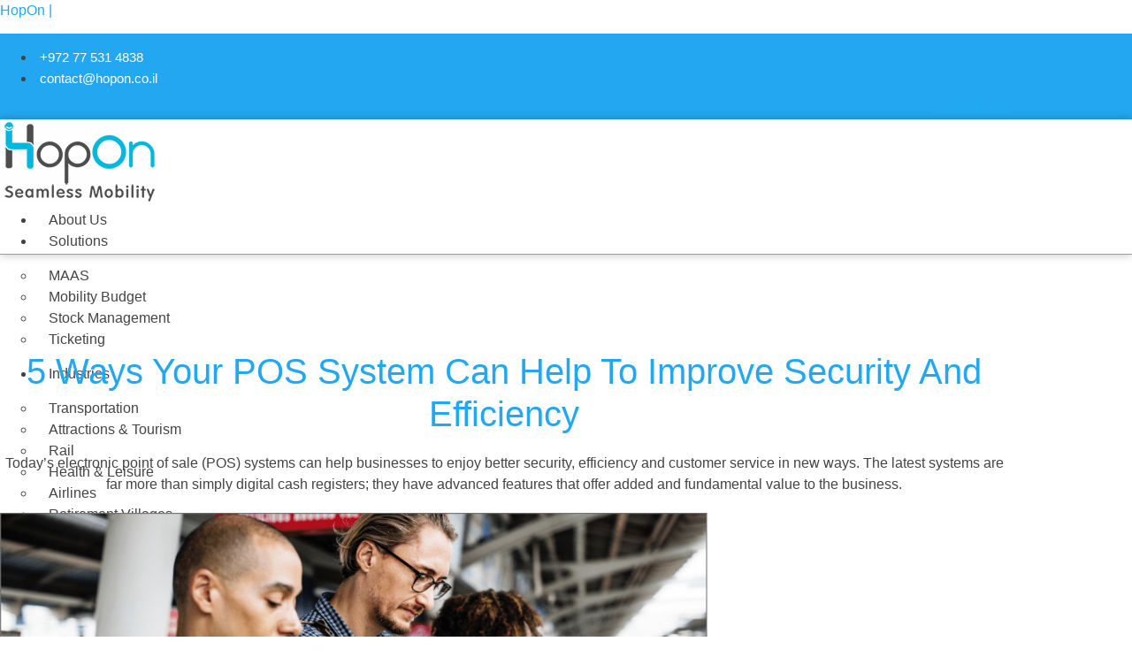

--- FILE ---
content_type: text/html; charset=UTF-8
request_url: https://hopon.co/5-ways-your-pos-system-can-help-to-improve-security-and-efficiency/
body_size: 17420
content:
<!DOCTYPE html>
<html lang="en-US">
<head>
	<meta charset="UTF-8" />
	<meta name="viewport" content="width=device-width, initial-scale=1" />
	<link rel="profile" href="http://gmpg.org/xfn/11" />
	<link rel="pingback" href="https://hopon.co/xmlrpc.php" />
	<title>5 Ways Your POS System Can Help To Improve Security And Efficiency • HopOn |</title>
<meta name='robots' content='max-image-preview:large' />
	<style>img:is([sizes="auto" i], [sizes^="auto," i]) { contain-intrinsic-size: 3000px 1500px }</style>
	<link rel="alternate" type="application/rss+xml" title="HopOn | &raquo; Feed" href="https://hopon.co/feed/" />
<script>
window._wpemojiSettings = {"baseUrl":"https:\/\/s.w.org\/images\/core\/emoji\/16.0.1\/72x72\/","ext":".png","svgUrl":"https:\/\/s.w.org\/images\/core\/emoji\/16.0.1\/svg\/","svgExt":".svg","source":{"concatemoji":"https:\/\/hopon.co\/wp-includes\/js\/wp-emoji-release.min.js?ver=6.8.2"}};
/*! This file is auto-generated */
!function(s,n){var o,i,e;function c(e){try{var t={supportTests:e,timestamp:(new Date).valueOf()};sessionStorage.setItem(o,JSON.stringify(t))}catch(e){}}function p(e,t,n){e.clearRect(0,0,e.canvas.width,e.canvas.height),e.fillText(t,0,0);var t=new Uint32Array(e.getImageData(0,0,e.canvas.width,e.canvas.height).data),a=(e.clearRect(0,0,e.canvas.width,e.canvas.height),e.fillText(n,0,0),new Uint32Array(e.getImageData(0,0,e.canvas.width,e.canvas.height).data));return t.every(function(e,t){return e===a[t]})}function u(e,t){e.clearRect(0,0,e.canvas.width,e.canvas.height),e.fillText(t,0,0);for(var n=e.getImageData(16,16,1,1),a=0;a<n.data.length;a++)if(0!==n.data[a])return!1;return!0}function f(e,t,n,a){switch(t){case"flag":return n(e,"\ud83c\udff3\ufe0f\u200d\u26a7\ufe0f","\ud83c\udff3\ufe0f\u200b\u26a7\ufe0f")?!1:!n(e,"\ud83c\udde8\ud83c\uddf6","\ud83c\udde8\u200b\ud83c\uddf6")&&!n(e,"\ud83c\udff4\udb40\udc67\udb40\udc62\udb40\udc65\udb40\udc6e\udb40\udc67\udb40\udc7f","\ud83c\udff4\u200b\udb40\udc67\u200b\udb40\udc62\u200b\udb40\udc65\u200b\udb40\udc6e\u200b\udb40\udc67\u200b\udb40\udc7f");case"emoji":return!a(e,"\ud83e\udedf")}return!1}function g(e,t,n,a){var r="undefined"!=typeof WorkerGlobalScope&&self instanceof WorkerGlobalScope?new OffscreenCanvas(300,150):s.createElement("canvas"),o=r.getContext("2d",{willReadFrequently:!0}),i=(o.textBaseline="top",o.font="600 32px Arial",{});return e.forEach(function(e){i[e]=t(o,e,n,a)}),i}function t(e){var t=s.createElement("script");t.src=e,t.defer=!0,s.head.appendChild(t)}"undefined"!=typeof Promise&&(o="wpEmojiSettingsSupports",i=["flag","emoji"],n.supports={everything:!0,everythingExceptFlag:!0},e=new Promise(function(e){s.addEventListener("DOMContentLoaded",e,{once:!0})}),new Promise(function(t){var n=function(){try{var e=JSON.parse(sessionStorage.getItem(o));if("object"==typeof e&&"number"==typeof e.timestamp&&(new Date).valueOf()<e.timestamp+604800&&"object"==typeof e.supportTests)return e.supportTests}catch(e){}return null}();if(!n){if("undefined"!=typeof Worker&&"undefined"!=typeof OffscreenCanvas&&"undefined"!=typeof URL&&URL.createObjectURL&&"undefined"!=typeof Blob)try{var e="postMessage("+g.toString()+"("+[JSON.stringify(i),f.toString(),p.toString(),u.toString()].join(",")+"));",a=new Blob([e],{type:"text/javascript"}),r=new Worker(URL.createObjectURL(a),{name:"wpTestEmojiSupports"});return void(r.onmessage=function(e){c(n=e.data),r.terminate(),t(n)})}catch(e){}c(n=g(i,f,p,u))}t(n)}).then(function(e){for(var t in e)n.supports[t]=e[t],n.supports.everything=n.supports.everything&&n.supports[t],"flag"!==t&&(n.supports.everythingExceptFlag=n.supports.everythingExceptFlag&&n.supports[t]);n.supports.everythingExceptFlag=n.supports.everythingExceptFlag&&!n.supports.flag,n.DOMReady=!1,n.readyCallback=function(){n.DOMReady=!0}}).then(function(){return e}).then(function(){var e;n.supports.everything||(n.readyCallback(),(e=n.source||{}).concatemoji?t(e.concatemoji):e.wpemoji&&e.twemoji&&(t(e.twemoji),t(e.wpemoji)))}))}((window,document),window._wpemojiSettings);
</script>
<link rel='stylesheet' id='hfe-widgets-style-css' href='https://hopon.co/wp-content/plugins/header-footer-elementor/inc/widgets-css/frontend.css?ver=2.5.2' media='all' />
<link rel='stylesheet' id='premium-addons-css' href='https://hopon.co/wp-content/plugins/premium-addons-for-elementor/assets/frontend/min-css/premium-addons.min.css?ver=4.11.37' media='all' />
<style id='wp-emoji-styles-inline-css'>

	img.wp-smiley, img.emoji {
		display: inline !important;
		border: none !important;
		box-shadow: none !important;
		height: 1em !important;
		width: 1em !important;
		margin: 0 0.07em !important;
		vertical-align: -0.1em !important;
		background: none !important;
		padding: 0 !important;
	}
</style>
<style id='global-styles-inline-css'>
:root{--wp--preset--aspect-ratio--square: 1;--wp--preset--aspect-ratio--4-3: 4/3;--wp--preset--aspect-ratio--3-4: 3/4;--wp--preset--aspect-ratio--3-2: 3/2;--wp--preset--aspect-ratio--2-3: 2/3;--wp--preset--aspect-ratio--16-9: 16/9;--wp--preset--aspect-ratio--9-16: 9/16;--wp--preset--color--black: #000000;--wp--preset--color--cyan-bluish-gray: #abb8c3;--wp--preset--color--white: #ffffff;--wp--preset--color--pale-pink: #f78da7;--wp--preset--color--vivid-red: #cf2e2e;--wp--preset--color--luminous-vivid-orange: #ff6900;--wp--preset--color--luminous-vivid-amber: #fcb900;--wp--preset--color--light-green-cyan: #7bdcb5;--wp--preset--color--vivid-green-cyan: #00d084;--wp--preset--color--pale-cyan-blue: #8ed1fc;--wp--preset--color--vivid-cyan-blue: #0693e3;--wp--preset--color--vivid-purple: #9b51e0;--wp--preset--gradient--vivid-cyan-blue-to-vivid-purple: linear-gradient(135deg,rgba(6,147,227,1) 0%,rgb(155,81,224) 100%);--wp--preset--gradient--light-green-cyan-to-vivid-green-cyan: linear-gradient(135deg,rgb(122,220,180) 0%,rgb(0,208,130) 100%);--wp--preset--gradient--luminous-vivid-amber-to-luminous-vivid-orange: linear-gradient(135deg,rgba(252,185,0,1) 0%,rgba(255,105,0,1) 100%);--wp--preset--gradient--luminous-vivid-orange-to-vivid-red: linear-gradient(135deg,rgba(255,105,0,1) 0%,rgb(207,46,46) 100%);--wp--preset--gradient--very-light-gray-to-cyan-bluish-gray: linear-gradient(135deg,rgb(238,238,238) 0%,rgb(169,184,195) 100%);--wp--preset--gradient--cool-to-warm-spectrum: linear-gradient(135deg,rgb(74,234,220) 0%,rgb(151,120,209) 20%,rgb(207,42,186) 40%,rgb(238,44,130) 60%,rgb(251,105,98) 80%,rgb(254,248,76) 100%);--wp--preset--gradient--blush-light-purple: linear-gradient(135deg,rgb(255,206,236) 0%,rgb(152,150,240) 100%);--wp--preset--gradient--blush-bordeaux: linear-gradient(135deg,rgb(254,205,165) 0%,rgb(254,45,45) 50%,rgb(107,0,62) 100%);--wp--preset--gradient--luminous-dusk: linear-gradient(135deg,rgb(255,203,112) 0%,rgb(199,81,192) 50%,rgb(65,88,208) 100%);--wp--preset--gradient--pale-ocean: linear-gradient(135deg,rgb(255,245,203) 0%,rgb(182,227,212) 50%,rgb(51,167,181) 100%);--wp--preset--gradient--electric-grass: linear-gradient(135deg,rgb(202,248,128) 0%,rgb(113,206,126) 100%);--wp--preset--gradient--midnight: linear-gradient(135deg,rgb(2,3,129) 0%,rgb(40,116,252) 100%);--wp--preset--font-size--small: 13px;--wp--preset--font-size--medium: 20px;--wp--preset--font-size--large: 36px;--wp--preset--font-size--x-large: 42px;--wp--preset--spacing--20: 0.44rem;--wp--preset--spacing--30: 0.67rem;--wp--preset--spacing--40: 1rem;--wp--preset--spacing--50: 1.5rem;--wp--preset--spacing--60: 2.25rem;--wp--preset--spacing--70: 3.38rem;--wp--preset--spacing--80: 5.06rem;--wp--preset--shadow--natural: 6px 6px 9px rgba(0, 0, 0, 0.2);--wp--preset--shadow--deep: 12px 12px 50px rgba(0, 0, 0, 0.4);--wp--preset--shadow--sharp: 6px 6px 0px rgba(0, 0, 0, 0.2);--wp--preset--shadow--outlined: 6px 6px 0px -3px rgba(255, 255, 255, 1), 6px 6px rgba(0, 0, 0, 1);--wp--preset--shadow--crisp: 6px 6px 0px rgba(0, 0, 0, 1);}:root { --wp--style--global--content-size: 800px;--wp--style--global--wide-size: 1200px; }:where(body) { margin: 0; }.wp-site-blocks > .alignleft { float: left; margin-right: 2em; }.wp-site-blocks > .alignright { float: right; margin-left: 2em; }.wp-site-blocks > .aligncenter { justify-content: center; margin-left: auto; margin-right: auto; }:where(.wp-site-blocks) > * { margin-block-start: 24px; margin-block-end: 0; }:where(.wp-site-blocks) > :first-child { margin-block-start: 0; }:where(.wp-site-blocks) > :last-child { margin-block-end: 0; }:root { --wp--style--block-gap: 24px; }:root :where(.is-layout-flow) > :first-child{margin-block-start: 0;}:root :where(.is-layout-flow) > :last-child{margin-block-end: 0;}:root :where(.is-layout-flow) > *{margin-block-start: 24px;margin-block-end: 0;}:root :where(.is-layout-constrained) > :first-child{margin-block-start: 0;}:root :where(.is-layout-constrained) > :last-child{margin-block-end: 0;}:root :where(.is-layout-constrained) > *{margin-block-start: 24px;margin-block-end: 0;}:root :where(.is-layout-flex){gap: 24px;}:root :where(.is-layout-grid){gap: 24px;}.is-layout-flow > .alignleft{float: left;margin-inline-start: 0;margin-inline-end: 2em;}.is-layout-flow > .alignright{float: right;margin-inline-start: 2em;margin-inline-end: 0;}.is-layout-flow > .aligncenter{margin-left: auto !important;margin-right: auto !important;}.is-layout-constrained > .alignleft{float: left;margin-inline-start: 0;margin-inline-end: 2em;}.is-layout-constrained > .alignright{float: right;margin-inline-start: 2em;margin-inline-end: 0;}.is-layout-constrained > .aligncenter{margin-left: auto !important;margin-right: auto !important;}.is-layout-constrained > :where(:not(.alignleft):not(.alignright):not(.alignfull)){max-width: var(--wp--style--global--content-size);margin-left: auto !important;margin-right: auto !important;}.is-layout-constrained > .alignwide{max-width: var(--wp--style--global--wide-size);}body .is-layout-flex{display: flex;}.is-layout-flex{flex-wrap: wrap;align-items: center;}.is-layout-flex > :is(*, div){margin: 0;}body .is-layout-grid{display: grid;}.is-layout-grid > :is(*, div){margin: 0;}body{padding-top: 0px;padding-right: 0px;padding-bottom: 0px;padding-left: 0px;}a:where(:not(.wp-element-button)){text-decoration: underline;}:root :where(.wp-element-button, .wp-block-button__link){background-color: #32373c;border-width: 0;color: #fff;font-family: inherit;font-size: inherit;line-height: inherit;padding: calc(0.667em + 2px) calc(1.333em + 2px);text-decoration: none;}.has-black-color{color: var(--wp--preset--color--black) !important;}.has-cyan-bluish-gray-color{color: var(--wp--preset--color--cyan-bluish-gray) !important;}.has-white-color{color: var(--wp--preset--color--white) !important;}.has-pale-pink-color{color: var(--wp--preset--color--pale-pink) !important;}.has-vivid-red-color{color: var(--wp--preset--color--vivid-red) !important;}.has-luminous-vivid-orange-color{color: var(--wp--preset--color--luminous-vivid-orange) !important;}.has-luminous-vivid-amber-color{color: var(--wp--preset--color--luminous-vivid-amber) !important;}.has-light-green-cyan-color{color: var(--wp--preset--color--light-green-cyan) !important;}.has-vivid-green-cyan-color{color: var(--wp--preset--color--vivid-green-cyan) !important;}.has-pale-cyan-blue-color{color: var(--wp--preset--color--pale-cyan-blue) !important;}.has-vivid-cyan-blue-color{color: var(--wp--preset--color--vivid-cyan-blue) !important;}.has-vivid-purple-color{color: var(--wp--preset--color--vivid-purple) !important;}.has-black-background-color{background-color: var(--wp--preset--color--black) !important;}.has-cyan-bluish-gray-background-color{background-color: var(--wp--preset--color--cyan-bluish-gray) !important;}.has-white-background-color{background-color: var(--wp--preset--color--white) !important;}.has-pale-pink-background-color{background-color: var(--wp--preset--color--pale-pink) !important;}.has-vivid-red-background-color{background-color: var(--wp--preset--color--vivid-red) !important;}.has-luminous-vivid-orange-background-color{background-color: var(--wp--preset--color--luminous-vivid-orange) !important;}.has-luminous-vivid-amber-background-color{background-color: var(--wp--preset--color--luminous-vivid-amber) !important;}.has-light-green-cyan-background-color{background-color: var(--wp--preset--color--light-green-cyan) !important;}.has-vivid-green-cyan-background-color{background-color: var(--wp--preset--color--vivid-green-cyan) !important;}.has-pale-cyan-blue-background-color{background-color: var(--wp--preset--color--pale-cyan-blue) !important;}.has-vivid-cyan-blue-background-color{background-color: var(--wp--preset--color--vivid-cyan-blue) !important;}.has-vivid-purple-background-color{background-color: var(--wp--preset--color--vivid-purple) !important;}.has-black-border-color{border-color: var(--wp--preset--color--black) !important;}.has-cyan-bluish-gray-border-color{border-color: var(--wp--preset--color--cyan-bluish-gray) !important;}.has-white-border-color{border-color: var(--wp--preset--color--white) !important;}.has-pale-pink-border-color{border-color: var(--wp--preset--color--pale-pink) !important;}.has-vivid-red-border-color{border-color: var(--wp--preset--color--vivid-red) !important;}.has-luminous-vivid-orange-border-color{border-color: var(--wp--preset--color--luminous-vivid-orange) !important;}.has-luminous-vivid-amber-border-color{border-color: var(--wp--preset--color--luminous-vivid-amber) !important;}.has-light-green-cyan-border-color{border-color: var(--wp--preset--color--light-green-cyan) !important;}.has-vivid-green-cyan-border-color{border-color: var(--wp--preset--color--vivid-green-cyan) !important;}.has-pale-cyan-blue-border-color{border-color: var(--wp--preset--color--pale-cyan-blue) !important;}.has-vivid-cyan-blue-border-color{border-color: var(--wp--preset--color--vivid-cyan-blue) !important;}.has-vivid-purple-border-color{border-color: var(--wp--preset--color--vivid-purple) !important;}.has-vivid-cyan-blue-to-vivid-purple-gradient-background{background: var(--wp--preset--gradient--vivid-cyan-blue-to-vivid-purple) !important;}.has-light-green-cyan-to-vivid-green-cyan-gradient-background{background: var(--wp--preset--gradient--light-green-cyan-to-vivid-green-cyan) !important;}.has-luminous-vivid-amber-to-luminous-vivid-orange-gradient-background{background: var(--wp--preset--gradient--luminous-vivid-amber-to-luminous-vivid-orange) !important;}.has-luminous-vivid-orange-to-vivid-red-gradient-background{background: var(--wp--preset--gradient--luminous-vivid-orange-to-vivid-red) !important;}.has-very-light-gray-to-cyan-bluish-gray-gradient-background{background: var(--wp--preset--gradient--very-light-gray-to-cyan-bluish-gray) !important;}.has-cool-to-warm-spectrum-gradient-background{background: var(--wp--preset--gradient--cool-to-warm-spectrum) !important;}.has-blush-light-purple-gradient-background{background: var(--wp--preset--gradient--blush-light-purple) !important;}.has-blush-bordeaux-gradient-background{background: var(--wp--preset--gradient--blush-bordeaux) !important;}.has-luminous-dusk-gradient-background{background: var(--wp--preset--gradient--luminous-dusk) !important;}.has-pale-ocean-gradient-background{background: var(--wp--preset--gradient--pale-ocean) !important;}.has-electric-grass-gradient-background{background: var(--wp--preset--gradient--electric-grass) !important;}.has-midnight-gradient-background{background: var(--wp--preset--gradient--midnight) !important;}.has-small-font-size{font-size: var(--wp--preset--font-size--small) !important;}.has-medium-font-size{font-size: var(--wp--preset--font-size--medium) !important;}.has-large-font-size{font-size: var(--wp--preset--font-size--large) !important;}.has-x-large-font-size{font-size: var(--wp--preset--font-size--x-large) !important;}
:root :where(.wp-block-pullquote){font-size: 1.5em;line-height: 1.6;}
</style>
<link rel='stylesheet' id='nsc_bar_nice-cookie-consent-css' href='https://hopon.co/wp-content/plugins/beautiful-and-responsive-cookie-consent/public/cookieNSCconsent.min.css?ver=4.9.1' media='all' />
<link rel='stylesheet' id='hfe-style-css' href='https://hopon.co/wp-content/plugins/header-footer-elementor/assets/css/header-footer-elementor.css?ver=2.5.2' media='all' />
<link rel='stylesheet' id='elementor-icons-css' href='https://hopon.co/wp-content/plugins/elementor/assets/lib/eicons/css/elementor-icons.min.css?ver=5.44.0' media='all' />
<style id='elementor-icons-inline-css'>

		.elementor-add-new-section .elementor-add-templately-promo-button{
            background-color: #5d4fff;
            background-image: url(https://hopon.co/wp-content/plugins/essential-addons-for-elementor-lite/assets/admin/images/templately/logo-icon.svg);
            background-repeat: no-repeat;
            background-position: center center;
            position: relative;
        }
        
		.elementor-add-new-section .elementor-add-templately-promo-button > i{
            height: 12px;
        }
        
        body .elementor-add-new-section .elementor-add-section-area-button {
            margin-left: 0;
        }

		.elementor-add-new-section .elementor-add-templately-promo-button{
            background-color: #5d4fff;
            background-image: url(https://hopon.co/wp-content/plugins/essential-addons-for-elementor-lite/assets/admin/images/templately/logo-icon.svg);
            background-repeat: no-repeat;
            background-position: center center;
            position: relative;
        }
        
		.elementor-add-new-section .elementor-add-templately-promo-button > i{
            height: 12px;
        }
        
        body .elementor-add-new-section .elementor-add-section-area-button {
            margin-left: 0;
        }
</style>
<link rel='stylesheet' id='elementor-frontend-css' href='https://hopon.co/wp-content/plugins/elementor/assets/css/frontend.min.css?ver=3.32.2' media='all' />
<link rel='stylesheet' id='elementor-post-12-css' href='https://hopon.co/wp-content/uploads/elementor/css/post-12.css?ver=1758420679' media='all' />
<link rel='stylesheet' id='she-header-style-css' href='https://hopon.co/wp-content/plugins/sticky-header-effects-for-elementor/assets/css/she-header-style.css?ver=2.1.2' media='all' />
<link rel='stylesheet' id='widget-heading-css' href='https://hopon.co/wp-content/plugins/elementor/assets/css/widget-heading.min.css?ver=3.32.2' media='all' />
<link rel='stylesheet' id='widget-image-css' href='https://hopon.co/wp-content/plugins/elementor/assets/css/widget-image.min.css?ver=3.32.2' media='all' />
<link rel='stylesheet' id='elementor-post-9273-css' href='https://hopon.co/wp-content/uploads/elementor/css/post-9273.css?ver=1758546874' media='all' />
<link rel='stylesheet' id='elementor-post-9-css' href='https://hopon.co/wp-content/uploads/elementor/css/post-9.css?ver=1758420680' media='all' />
<link rel='stylesheet' id='hello-elementor-theme-style-css' href='https://hopon.co/wp-content/themes/hello-elementor/assets/css/theme.css?ver=3.4.4' media='all' />
<link rel='stylesheet' id='eael-general-css' href='https://hopon.co/wp-content/plugins/essential-addons-for-elementor-lite/assets/front-end/css/view/general.min.css?ver=6.3.2' media='all' />
<link rel='stylesheet' id='eael-137-css' href='https://hopon.co/wp-content/uploads/essential-addons-elementor/eael-137.css?ver=1632685889' media='all' />
<link rel='stylesheet' id='elementor-post-137-css' href='https://hopon.co/wp-content/uploads/elementor/css/post-137.css?ver=1758420680' media='all' />
<link rel='stylesheet' id='hello-elementor-css' href='https://hopon.co/wp-content/themes/hello-elementor/assets/css/reset.css?ver=3.4.4' media='all' />
<link rel='stylesheet' id='hello-elementor-header-footer-css' href='https://hopon.co/wp-content/themes/hello-elementor/assets/css/header-footer.css?ver=3.4.4' media='all' />
<link rel='stylesheet' id='hfe-elementor-icons-css' href='https://hopon.co/wp-content/plugins/elementor/assets/lib/eicons/css/elementor-icons.min.css?ver=5.34.0' media='all' />
<link rel='stylesheet' id='hfe-icons-list-css' href='https://hopon.co/wp-content/plugins/elementor/assets/css/widget-icon-list.min.css?ver=3.24.3' media='all' />
<link rel='stylesheet' id='hfe-social-icons-css' href='https://hopon.co/wp-content/plugins/elementor/assets/css/widget-social-icons.min.css?ver=3.24.0' media='all' />
<link rel='stylesheet' id='hfe-social-share-icons-brands-css' href='https://hopon.co/wp-content/plugins/elementor/assets/lib/font-awesome/css/brands.css?ver=5.15.3' media='all' />
<link rel='stylesheet' id='hfe-social-share-icons-fontawesome-css' href='https://hopon.co/wp-content/plugins/elementor/assets/lib/font-awesome/css/fontawesome.css?ver=5.15.3' media='all' />
<link rel='stylesheet' id='hfe-nav-menu-icons-css' href='https://hopon.co/wp-content/plugins/elementor/assets/lib/font-awesome/css/solid.css?ver=5.15.3' media='all' />
<link rel='stylesheet' id='ekit-widget-styles-css' href='https://hopon.co/wp-content/plugins/elementskit-lite/widgets/init/assets/css/widget-styles.css?ver=3.7.2' media='all' />
<link rel='stylesheet' id='ekit-responsive-css' href='https://hopon.co/wp-content/plugins/elementskit-lite/widgets/init/assets/css/responsive.css?ver=3.7.2' media='all' />
<link rel='stylesheet' id='elementor-gf-local-rubik-css' href='http://hopon.co/wp-content/uploads/elementor/google-fonts/css/rubik.css?ver=1742233895' media='all' />
<link rel='stylesheet' id='elementor-gf-local-montserrat-css' href='http://hopon.co/wp-content/uploads/elementor/google-fonts/css/montserrat.css?ver=1742233900' media='all' />
<link rel='stylesheet' id='elementor-icons-shared-0-css' href='https://hopon.co/wp-content/plugins/elementor/assets/lib/font-awesome/css/fontawesome.min.css?ver=5.15.3' media='all' />
<link rel='stylesheet' id='elementor-icons-fa-solid-css' href='https://hopon.co/wp-content/plugins/elementor/assets/lib/font-awesome/css/solid.min.css?ver=5.15.3' media='all' />
<link rel='stylesheet' id='elementor-icons-ekiticons-css' href='https://hopon.co/wp-content/plugins/elementskit-lite/modules/elementskit-icon-pack/assets/css/ekiticons.css?ver=3.7.2' media='all' />
<link rel='stylesheet' id='elementor-icons-fa-brands-css' href='https://hopon.co/wp-content/plugins/elementor/assets/lib/font-awesome/css/brands.min.css?ver=5.15.3' media='all' />
<script src="https://hopon.co/wp-includes/js/jquery/jquery.min.js?ver=3.7.1" id="jquery-core-js"></script>
<script src="https://hopon.co/wp-includes/js/jquery/jquery-migrate.min.js?ver=3.4.1" id="jquery-migrate-js"></script>
<script id="jquery-js-after">
!function($){"use strict";$(document).ready(function(){$(this).scrollTop()>100&&$(".hfe-scroll-to-top-wrap").removeClass("hfe-scroll-to-top-hide"),$(window).scroll(function(){$(this).scrollTop()<100?$(".hfe-scroll-to-top-wrap").fadeOut(300):$(".hfe-scroll-to-top-wrap").fadeIn(300)}),$(".hfe-scroll-to-top-wrap").on("click",function(){$("html, body").animate({scrollTop:0},300);return!1})})}(jQuery);
!function($){'use strict';$(document).ready(function(){var bar=$('.hfe-reading-progress-bar');if(!bar.length)return;$(window).on('scroll',function(){var s=$(window).scrollTop(),d=$(document).height()-$(window).height(),p=d? s/d*100:0;bar.css('width',p+'%')});});}(jQuery);
</script>
<script src="https://hopon.co/wp-content/plugins/sticky-header-effects-for-elementor/assets/js/she-header.js?ver=2.1.2" id="she-header-js"></script>
<link rel="https://api.w.org/" href="https://hopon.co/wp-json/" /><link rel="alternate" title="JSON" type="application/json" href="https://hopon.co/wp-json/wp/v2/posts/9273" /><link rel="EditURI" type="application/rsd+xml" title="RSD" href="https://hopon.co/xmlrpc.php?rsd" />
<meta name="generator" content="WordPress 6.8.2" />
<link rel='shortlink' href='https://hopon.co/?p=9273' />
<link rel="alternate" title="oEmbed (JSON)" type="application/json+oembed" href="https://hopon.co/wp-json/oembed/1.0/embed?url=https%3A%2F%2Fhopon.co%2F5-ways-your-pos-system-can-help-to-improve-security-and-efficiency%2F" />
<link rel="alternate" title="oEmbed (XML)" type="text/xml+oembed" href="https://hopon.co/wp-json/oembed/1.0/embed?url=https%3A%2F%2Fhopon.co%2F5-ways-your-pos-system-can-help-to-improve-security-and-efficiency%2F&#038;format=xml" />
<!-- HFCM by 99 Robots - Snippet # 1: Google Analytics Web Stream -->
<!-- Global site tag (gtag.js) - Google Analytics -->
<script async src="https://www.googletagmanager.com/gtag/js?id=G-PWVJW45NE6"></script>
<script>
  window.dataLayer = window.dataLayer || [];
  function gtag(){dataLayer.push(arguments);}
  gtag('js', new Date());

  gtag('config', 'G-PWVJW45NE6');
</script>
<!-- /end HFCM by 99 Robots -->
<!-- HFCM by 99 Robots - Snippet # 2: Google Search Console Verification Code -->
<meta name="google-site-verification" content="QoTVOrQ5M8fBW7iX6Q2Zc1CnHCHWtTtKczBi4TxHJx0" />
<!-- /end HFCM by 99 Robots -->
<meta name="generator" content="Elementor 3.32.2; features: additional_custom_breakpoints; settings: css_print_method-external, google_font-enabled, font_display-auto">
<!-- SEO meta tags powered by SmartCrawl https://wpmudev.com/project/smartcrawl-wordpress-seo/ -->
<link rel="canonical" href="https://hopon.co/5-ways-your-pos-system-can-help-to-improve-security-and-efficiency/" />
<meta name="description" content="5 Ways Your POS System Can Help To Improve Security And Efficiency Today’s electronic point of sale (POS) systems can help businesses to enjoy better securi ..." />
<script type="application/ld+json">{"@context":"https:\/\/schema.org","@graph":[{"@type":"WPHeader","url":"https:\/\/hopon.co\/5-ways-your-pos-system-can-help-to-improve-security-and-efficiency\/","headline":"5 Ways Your POS System Can Help To Improve Security And Efficiency \u2022 HopOn |","description":"5 Ways Your POS System Can Help To Improve Security And Efficiency Today\u2019s electronic point of sale (POS) systems can help businesses to enjoy better securi ..."},{"@type":"WPFooter","url":"https:\/\/hopon.co\/5-ways-your-pos-system-can-help-to-improve-security-and-efficiency\/","headline":"5 Ways Your POS System Can Help To Improve Security And Efficiency \u2022 HopOn |","description":"5 Ways Your POS System Can Help To Improve Security And Efficiency Today\u2019s electronic point of sale (POS) systems can help businesses to enjoy better securi ...","copyrightYear":"2026"},{"@type":"Organization","@id":"https:\/\/hopon.co\/#schema-publishing-organization","url":"https:\/\/hopon.co","name":"ECR Retail Systems","logo":{"@type":"ImageObject","@id":"https:\/\/hopon.co\/#schema-organization-logo","url":"https:\/\/ecr.co.uk\/wp-content\/uploads\/2021\/06\/logo@2x.png","height":60,"width":60}},{"@type":"WebSite","@id":"https:\/\/hopon.co\/#schema-website","url":"https:\/\/hopon.co","name":"ECR Retail Systems","encoding":"UTF-8","potentialAction":{"@type":"SearchAction","target":"https:\/\/hopon.co\/search\/{search_term_string}\/","query-input":"required name=search_term_string"},"image":{"@type":"ImageObject","@id":"https:\/\/hopon.co\/#schema-site-logo","url":"https:\/\/hopon.co\/wp-content\/uploads\/2021\/06\/logo@2x.png","height":78,"width":204}},{"@type":"BreadcrumbList","@id":"https:\/\/hopon.co\/5-ways-your-pos-system-can-help-to-improve-security-and-efficiency?page&name=5-ways-your-pos-system-can-help-to-improve-security-and-efficiency\/#breadcrumb","itemListElement":[{"@type":"ListItem","position":1,"name":"Home","item":"https:\/\/hopon.co"},{"@type":"ListItem","position":2,"name":"Blog","item":"https:\/\/hopon.co\/category\/blog\/"},{"@type":"ListItem","position":3,"name":"5 Ways Your POS System Can Help To Improve Security And Efficiency"}]},{"@type":"Person","@id":"https:\/\/hopon.co\/author\/davidallgreenhosting-co-uk\/#schema-author","name":"David Oncu","url":"https:\/\/hopon.co\/author\/davidallgreenhosting-co-uk\/"},{"@type":"WebPage","@id":"https:\/\/hopon.co\/5-ways-your-pos-system-can-help-to-improve-security-and-efficiency\/#schema-webpage","isPartOf":{"@id":"https:\/\/hopon.co\/#schema-website"},"publisher":{"@id":"https:\/\/hopon.co\/#schema-publishing-organization"},"url":"https:\/\/hopon.co\/5-ways-your-pos-system-can-help-to-improve-security-and-efficiency\/","hasPart":[{"@type":"SiteNavigationElement","@id":"https:\/\/hopon.co\/5-ways-your-pos-system-can-help-to-improve-security-and-efficiency\/#schema-nav-element-8886","name":"Transportation","url":"https:\/\/hopon.co\/case-studies\/case-studies-transportation\/"},{"@type":"SiteNavigationElement","@id":"https:\/\/hopon.co\/5-ways-your-pos-system-can-help-to-improve-security-and-efficiency\/#schema-nav-element-8882","name":"Attractions and Tourism","url":"https:\/\/hopon.co\/case-studies\/case-studies-attractions-and-tourism\/"},{"@type":"SiteNavigationElement","@id":"https:\/\/hopon.co\/5-ways-your-pos-system-can-help-to-improve-security-and-efficiency\/#schema-nav-element-8881","name":"Airlines","url":"https:\/\/hopon.co\/case-studies\/case-studies-airlines\/"},{"@type":"SiteNavigationElement","@id":"https:\/\/hopon.co\/5-ways-your-pos-system-can-help-to-improve-security-and-efficiency\/#schema-nav-element-8884","name":"Rail","url":"https:\/\/hopon.co\/case-studies\/case-studies-rail\/"},{"@type":"SiteNavigationElement","@id":"https:\/\/hopon.co\/5-ways-your-pos-system-can-help-to-improve-security-and-efficiency\/#schema-nav-element-8883","name":"Health and Leisure","url":"https:\/\/hopon.co\/case-studies\/case-studies-health-and-leisure\/"},{"@type":"SiteNavigationElement","@id":"https:\/\/hopon.co\/5-ways-your-pos-system-can-help-to-improve-security-and-efficiency\/#schema-nav-element-8885","name":"Retirement Villages","url":"https:\/\/hopon.co\/case-studies\/case-studies-retirement-villages\/"}]},{"@type":"Article","mainEntityOfPage":{"@id":"https:\/\/hopon.co\/5-ways-your-pos-system-can-help-to-improve-security-and-efficiency\/#schema-webpage"},"author":{"@id":"https:\/\/hopon.co\/author\/davidallgreenhosting-co-uk\/#schema-author"},"publisher":{"@id":"https:\/\/hopon.co\/#schema-publishing-organization"},"dateModified":"2021-09-26T19:51:29","datePublished":"2021-07-29T11:30:40","headline":"5 Ways Your POS System Can Help To Improve Security And Efficiency \u2022 HopOn |","description":"5 Ways Your POS System Can Help To Improve Security And Efficiency Today\u2019s electronic point of sale (POS) systems can help businesses to enjoy better securi ...","name":"5 Ways Your POS System Can Help To Improve Security And Efficiency","image":{"@type":"ImageObject","@id":"https:\/\/hopon.co\/5-ways-your-pos-system-can-help-to-improve-security-and-efficiency\/#schema-article-image","url":"https:\/\/hopon.co\/wp-content\/uploads\/2021\/07\/adult-african-descent-american-1061579@2x-2-1024x581-1.png","height":581,"width":1024},"thumbnailUrl":"https:\/\/hopon.co\/wp-content\/uploads\/2021\/07\/adult-african-descent-american-1061579@2x-2-1024x581-1.png"}]}</script>
<meta property="og:type" content="article" />
<meta property="og:url" content="https://hopon.co/5-ways-your-pos-system-can-help-to-improve-security-and-efficiency/" />
<meta property="og:title" content="5 Ways Your POS System Can Help To Improve Security And Efficiency • HopOn |" />
<meta property="og:description" content="5 Ways Your POS System Can Help To Improve Security And Efficiency Today’s electronic point of sale (POS) systems can help businesses to enjoy better securi ..." />
<meta property="og:image" content="https://hopon.co/wp-content/uploads/2021/07/adult-african-descent-american-1061579@2x-2-1024x581-1.png" />
<meta property="og:image:width" content="1024" />
<meta property="og:image:height" content="581" />
<meta property="article:published_time" content="2021-07-29T11:30:40" />
<meta property="article:author" content="David Oncu" />
<meta name="twitter:card" content="summary_large_image" />
<meta name="twitter:site" content="ECRsolutions" />
<meta name="twitter:title" content="5 Ways Your POS System Can Help To Improve Security And Efficiency • HopOn |" />
<meta name="twitter:description" content="5 Ways Your POS System Can Help To Improve Security And Efficiency Today’s electronic point of sale (POS) systems can help businesses to enjoy better securi ..." />
<meta name="twitter:image" content="https://hopon.co/wp-content/uploads/2021/07/adult-african-descent-american-1061579@2x-2-1024x581-1.png" />
<!-- /SEO -->
			<style>
				.e-con.e-parent:nth-of-type(n+4):not(.e-lazyloaded):not(.e-no-lazyload),
				.e-con.e-parent:nth-of-type(n+4):not(.e-lazyloaded):not(.e-no-lazyload) * {
					background-image: none !important;
				}
				@media screen and (max-height: 1024px) {
					.e-con.e-parent:nth-of-type(n+3):not(.e-lazyloaded):not(.e-no-lazyload),
					.e-con.e-parent:nth-of-type(n+3):not(.e-lazyloaded):not(.e-no-lazyload) * {
						background-image: none !important;
					}
				}
				@media screen and (max-height: 640px) {
					.e-con.e-parent:nth-of-type(n+2):not(.e-lazyloaded):not(.e-no-lazyload),
					.e-con.e-parent:nth-of-type(n+2):not(.e-lazyloaded):not(.e-no-lazyload) * {
						background-image: none !important;
					}
				}
			</style>
			<link rel="icon" href="https://hopon.co/wp-content/uploads/2021/06/hopon-favicon.png" sizes="32x32" />
<link rel="icon" href="https://hopon.co/wp-content/uploads/2021/06/hopon-favicon.png" sizes="192x192" />
<link rel="apple-touch-icon" href="https://hopon.co/wp-content/uploads/2021/06/hopon-favicon.png" />
<meta name="msapplication-TileImage" content="https://hopon.co/wp-content/uploads/2021/06/hopon-favicon.png" />
		<style id="wp-custom-css">
			/* contact form display */

.contact-form-button{margin-right: -73px; text-align: end;}

.name-email {display: flex;
}

/* gap for flex contact form between name and email */

.contact-form-name{margin-right:15px;}

/* anchor offset */

body:not(.elementor-editor-active) .elementor-menu-anchor:before {
  content: "";
  display:block;
  height: 120px; /* fixed header height*/
  margin: -80px 0 0; /* negative fixed header height */
  visibility: hidden;
  pointer-events: none;
}

/* remove X overflow*/
body, html { overflow-x:hidden; !important}

@media (max-width: 786px){
body{
overflow-x:hidden!important;
}
}
		</style>
		</head>

<body class="wp-singular post-template post-template-elementor_header_footer single single-post postid-9273 single-format-standard wp-custom-logo wp-embed-responsive wp-theme-hello-elementor ehf-header ehf-footer ehf-template-hello-elementor ehf-stylesheet-hello-elementor hello-elementor-default elementor-default elementor-template-full-width elementor-kit-12 elementor-page elementor-page-9273">
<div id="page" class="hfeed site">

		<header id="masthead" itemscope="itemscope" itemtype="https://schema.org/WPHeader">
			<p class="main-title bhf-hidden" itemprop="headline"><a href="https://hopon.co" title="HopOn |" rel="home">HopOn |</a></p>
					<div data-elementor-type="wp-post" data-elementor-id="9" class="elementor elementor-9">
						<section class="elementor-section elementor-top-section elementor-element elementor-element-93626b2 elementor-section-content-middle elementor-hidden-mobile elementor-section-boxed elementor-section-height-default elementor-section-height-default" data-id="93626b2" data-element_type="section" data-settings="{&quot;background_background&quot;:&quot;classic&quot;}">
						<div class="elementor-container elementor-column-gap-default">
					<div class="elementor-column elementor-col-50 elementor-top-column elementor-element elementor-element-0e05726" data-id="0e05726" data-element_type="column">
			<div class="elementor-widget-wrap elementor-element-populated">
						<div class="elementor-element elementor-element-2e2c8f0 elementor-icon-list--layout-inline elementor-list-item-link-full_width elementor-widget elementor-widget-icon-list" data-id="2e2c8f0" data-element_type="widget" data-widget_type="icon-list.default">
				<div class="elementor-widget-container">
							<ul class="elementor-icon-list-items elementor-inline-items">
							<li class="elementor-icon-list-item elementor-inline-item">
											<a href="tel:+972775314838">

												<span class="elementor-icon-list-icon">
							<i aria-hidden="true" class="fas fa-phone-alt"></i>						</span>
										<span class="elementor-icon-list-text">+972 77 531 4838</span>
											</a>
									</li>
								<li class="elementor-icon-list-item elementor-inline-item">
											<a href="/cdn-cgi/l/email-protection#187b77766c797b6c587077687776367b77367174">

												<span class="elementor-icon-list-icon">
							<i aria-hidden="true" class="icon icon-envelope"></i>						</span>
										<span class="elementor-icon-list-text"><span class="__cf_email__" data-cfemail="d0b3bfbea4b1b3a490b8bfa0bfbefeb3bffeb9bc">[email&#160;protected]</span></span>
											</a>
									</li>
						</ul>
						</div>
				</div>
					</div>
		</div>
				<div class="elementor-column elementor-col-50 elementor-top-column elementor-element elementor-element-6ce1110" data-id="6ce1110" data-element_type="column">
			<div class="elementor-widget-wrap elementor-element-populated">
						<div class="elementor-element elementor-element-af294f4 e-grid-align-right elementor-shape-rounded elementor-grid-0 elementor-widget elementor-widget-social-icons" data-id="af294f4" data-element_type="widget" data-widget_type="social-icons.default">
				<div class="elementor-widget-container">
							<div class="elementor-social-icons-wrapper elementor-grid">
							<span class="elementor-grid-item">
					<a class="elementor-icon elementor-social-icon elementor-social-icon-linkedin-in elementor-repeater-item-706f5f6" href="https://www.linkedin.com/company/hopon---travel-smart/" target="_blank">
						<span class="elementor-screen-only">Linkedin-in</span>
						<i aria-hidden="true" class="fab fa-linkedin-in"></i>					</a>
				</span>
					</div>
						</div>
				</div>
					</div>
		</div>
					</div>
		</section>
				<section class="elementor-section elementor-top-section elementor-element elementor-element-b210298 she-header-yes elementor-section-boxed elementor-section-height-default elementor-section-height-default" data-id="b210298" data-element_type="section" data-settings="{&quot;transparent&quot;:&quot;yes&quot;,&quot;bottom_border&quot;:&quot;yes&quot;,&quot;custom_bottom_border_width&quot;:{&quot;unit&quot;:&quot;px&quot;,&quot;size&quot;:1,&quot;sizes&quot;:[]},&quot;scroll_distance_tablet&quot;:{&quot;unit&quot;:&quot;px&quot;,&quot;size&quot;:60,&quot;sizes&quot;:[]},&quot;scroll_distance_mobile&quot;:{&quot;unit&quot;:&quot;px&quot;,&quot;size&quot;:50,&quot;sizes&quot;:[]},&quot;background_show&quot;:&quot;yes&quot;,&quot;custom_bottom_border_width_tablet&quot;:{&quot;unit&quot;:&quot;px&quot;,&quot;size&quot;:1,&quot;sizes&quot;:[]},&quot;custom_bottom_border_width_mobile&quot;:{&quot;unit&quot;:&quot;px&quot;,&quot;size&quot;:1,&quot;sizes&quot;:[]},&quot;background&quot;:&quot;#FFFFFF&quot;,&quot;custom_bottom_border_color&quot;:&quot;#22A7F0&quot;,&quot;transparent_on&quot;:[&quot;desktop&quot;,&quot;tablet&quot;,&quot;mobile&quot;],&quot;scroll_distance&quot;:{&quot;unit&quot;:&quot;px&quot;,&quot;size&quot;:60,&quot;sizes&quot;:[]},&quot;she_offset_top&quot;:{&quot;unit&quot;:&quot;px&quot;,&quot;size&quot;:0,&quot;sizes&quot;:[]},&quot;she_offset_top_tablet&quot;:{&quot;unit&quot;:&quot;px&quot;,&quot;size&quot;:&quot;&quot;,&quot;sizes&quot;:[]},&quot;she_offset_top_mobile&quot;:{&quot;unit&quot;:&quot;px&quot;,&quot;size&quot;:&quot;&quot;,&quot;sizes&quot;:[]},&quot;she_width&quot;:{&quot;unit&quot;:&quot;%&quot;,&quot;size&quot;:100,&quot;sizes&quot;:[]},&quot;she_width_tablet&quot;:{&quot;unit&quot;:&quot;px&quot;,&quot;size&quot;:&quot;&quot;,&quot;sizes&quot;:[]},&quot;she_width_mobile&quot;:{&quot;unit&quot;:&quot;px&quot;,&quot;size&quot;:&quot;&quot;,&quot;sizes&quot;:[]},&quot;she_padding&quot;:{&quot;unit&quot;:&quot;px&quot;,&quot;top&quot;:0,&quot;right&quot;:&quot;&quot;,&quot;bottom&quot;:0,&quot;left&quot;:&quot;&quot;,&quot;isLinked&quot;:true},&quot;she_padding_tablet&quot;:{&quot;unit&quot;:&quot;px&quot;,&quot;top&quot;:&quot;&quot;,&quot;right&quot;:&quot;&quot;,&quot;bottom&quot;:&quot;&quot;,&quot;left&quot;:&quot;&quot;,&quot;isLinked&quot;:true},&quot;she_padding_mobile&quot;:{&quot;unit&quot;:&quot;px&quot;,&quot;top&quot;:&quot;&quot;,&quot;right&quot;:&quot;&quot;,&quot;bottom&quot;:&quot;&quot;,&quot;left&quot;:&quot;&quot;,&quot;isLinked&quot;:true}}">
						<div class="elementor-container elementor-column-gap-default">
					<div class="elementor-column elementor-col-50 elementor-top-column elementor-element elementor-element-986f248" data-id="986f248" data-element_type="column">
			<div class="elementor-widget-wrap elementor-element-populated">
						<div class="elementor-element elementor-element-dcf54ab elementor-widget elementor-widget-site-logo" data-id="dcf54ab" data-element_type="widget" data-settings="{&quot;align&quot;:&quot;center&quot;,&quot;width&quot;:{&quot;unit&quot;:&quot;%&quot;,&quot;size&quot;:&quot;&quot;,&quot;sizes&quot;:[]},&quot;width_tablet&quot;:{&quot;unit&quot;:&quot;%&quot;,&quot;size&quot;:&quot;&quot;,&quot;sizes&quot;:[]},&quot;width_mobile&quot;:{&quot;unit&quot;:&quot;%&quot;,&quot;size&quot;:&quot;&quot;,&quot;sizes&quot;:[]},&quot;space&quot;:{&quot;unit&quot;:&quot;%&quot;,&quot;size&quot;:&quot;&quot;,&quot;sizes&quot;:[]},&quot;space_tablet&quot;:{&quot;unit&quot;:&quot;%&quot;,&quot;size&quot;:&quot;&quot;,&quot;sizes&quot;:[]},&quot;space_mobile&quot;:{&quot;unit&quot;:&quot;%&quot;,&quot;size&quot;:&quot;&quot;,&quot;sizes&quot;:[]},&quot;image_border_radius&quot;:{&quot;unit&quot;:&quot;px&quot;,&quot;top&quot;:&quot;&quot;,&quot;right&quot;:&quot;&quot;,&quot;bottom&quot;:&quot;&quot;,&quot;left&quot;:&quot;&quot;,&quot;isLinked&quot;:true},&quot;image_border_radius_tablet&quot;:{&quot;unit&quot;:&quot;px&quot;,&quot;top&quot;:&quot;&quot;,&quot;right&quot;:&quot;&quot;,&quot;bottom&quot;:&quot;&quot;,&quot;left&quot;:&quot;&quot;,&quot;isLinked&quot;:true},&quot;image_border_radius_mobile&quot;:{&quot;unit&quot;:&quot;px&quot;,&quot;top&quot;:&quot;&quot;,&quot;right&quot;:&quot;&quot;,&quot;bottom&quot;:&quot;&quot;,&quot;left&quot;:&quot;&quot;,&quot;isLinked&quot;:true},&quot;caption_padding&quot;:{&quot;unit&quot;:&quot;px&quot;,&quot;top&quot;:&quot;&quot;,&quot;right&quot;:&quot;&quot;,&quot;bottom&quot;:&quot;&quot;,&quot;left&quot;:&quot;&quot;,&quot;isLinked&quot;:true},&quot;caption_padding_tablet&quot;:{&quot;unit&quot;:&quot;px&quot;,&quot;top&quot;:&quot;&quot;,&quot;right&quot;:&quot;&quot;,&quot;bottom&quot;:&quot;&quot;,&quot;left&quot;:&quot;&quot;,&quot;isLinked&quot;:true},&quot;caption_padding_mobile&quot;:{&quot;unit&quot;:&quot;px&quot;,&quot;top&quot;:&quot;&quot;,&quot;right&quot;:&quot;&quot;,&quot;bottom&quot;:&quot;&quot;,&quot;left&quot;:&quot;&quot;,&quot;isLinked&quot;:true},&quot;caption_space&quot;:{&quot;unit&quot;:&quot;px&quot;,&quot;size&quot;:0,&quot;sizes&quot;:[]},&quot;caption_space_tablet&quot;:{&quot;unit&quot;:&quot;px&quot;,&quot;size&quot;:&quot;&quot;,&quot;sizes&quot;:[]},&quot;caption_space_mobile&quot;:{&quot;unit&quot;:&quot;px&quot;,&quot;size&quot;:&quot;&quot;,&quot;sizes&quot;:[]}}" data-widget_type="site-logo.default">
				<div class="elementor-widget-container">
							<div class="hfe-site-logo">
													<a data-elementor-open-lightbox=""  class='elementor-clickable' href="https://hopon.co">
							<div class="hfe-site-logo-set">           
				<div class="hfe-site-logo-container">
									<img class="hfe-site-logo-img elementor-animation-"  src="https://hopon.co/wp-content/uploads/2021/06/cropped-image001-1.png" alt="default-logo"/>
				</div>
			</div>
							</a>
						</div>  
							</div>
				</div>
					</div>
		</div>
				<div class="elementor-column elementor-col-50 elementor-top-column elementor-element elementor-element-a9bbbdc" data-id="a9bbbdc" data-element_type="column">
			<div class="elementor-widget-wrap elementor-element-populated">
						<div class="elementor-element elementor-element-bab0cf9 elementor-widget elementor-widget-ekit-nav-menu" data-id="bab0cf9" data-element_type="widget" data-widget_type="ekit-nav-menu.default">
				<div class="elementor-widget-container">
							<nav class="ekit-wid-con ekit_menu_responsive_tablet" 
			data-hamburger-icon="icon icon-menu1" 
			data-hamburger-icon-type="icon" 
			data-responsive-breakpoint="1024">
			            <button class="elementskit-menu-hamburger elementskit-menu-toggler"  type="button" aria-label="hamburger-icon">
                <i aria-hidden="true" class="ekit-menu-icon icon icon-menu1"></i>            </button>
            <div id="ekit-megamenu-navbar" class="elementskit-menu-container elementskit-menu-offcanvas-elements elementskit-navbar-nav-default ekit-nav-menu-one-page-no ekit-nav-dropdown-hover"><ul id="menu-navbar" class="elementskit-navbar-nav elementskit-menu-po-right submenu-click-on-"><li id="menu-item-8596" class="menu-item menu-item-type-post_type menu-item-object-page menu-item-8596 nav-item elementskit-mobile-builder-content" data-vertical-menu=750px><a href="https://hopon.co/about-us/" class="ekit-menu-nav-link">About Us</a></li>
<li id="menu-item-10541" class="menu-item menu-item-type-custom menu-item-object-custom menu-item-has-children menu-item-10541 nav-item elementskit-dropdown-has relative_position elementskit-dropdown-menu-default_width elementskit-mobile-builder-content" data-vertical-menu=750px><a href="https://hopon.co/solutions/" class="ekit-menu-nav-link ekit-menu-dropdown-toggle">Solutions<i aria-hidden="true" class="icon icon-down-arrow1 elementskit-submenu-indicator"></i></a>
<ul class="elementskit-dropdown elementskit-submenu-panel">
	<li id="menu-item-10030" class="menu-item menu-item-type-custom menu-item-object-custom menu-item-10030 nav-item elementskit-mobile-builder-content" data-vertical-menu=750px><a href="https://hopon.co/solutions/#maas" class=" dropdown-item">MAAS</a>	<li id="menu-item-16311" class="menu-item menu-item-type-custom menu-item-object-custom menu-item-16311 nav-item elementskit-mobile-builder-content" data-vertical-menu=750px><a href="https://hopon.co/solutions/#mobility-budget" class=" dropdown-item">Mobility Budget</a>	<li id="menu-item-10031" class="menu-item menu-item-type-custom menu-item-object-custom menu-item-10031 nav-item elementskit-mobile-builder-content" data-vertical-menu=750px><a href="https://hopon.co/solutions/#stock-management" class=" dropdown-item">Stock Management</a>	<li id="menu-item-10032" class="menu-item menu-item-type-custom menu-item-object-custom menu-item-10032 nav-item elementskit-mobile-builder-content" data-vertical-menu=750px><a href="https://hopon.co/solutions/#ticketing" class=" dropdown-item">Ticketing</a></ul>
</li>
<li id="menu-item-17" class="menu-item menu-item-type-custom menu-item-object-custom menu-item-home menu-item-has-children menu-item-17 nav-item elementskit-dropdown-has relative_position elementskit-dropdown-menu-default_width elementskit-mobile-builder-content" data-vertical-menu=750px><a href="https://hopon.co/#industries" class="ekit-menu-nav-link ekit-menu-dropdown-toggle">Industries<i aria-hidden="true" class="icon icon-down-arrow1 elementskit-submenu-indicator"></i></a>
<ul class="elementskit-dropdown elementskit-submenu-panel">
	<li id="menu-item-21" class="menu-item menu-item-type-custom menu-item-object-custom menu-item-home menu-item-21 nav-item elementskit-mobile-builder-content" data-vertical-menu=750px><a href="https://hopon.co/#transportation" class=" dropdown-item">Transportation</a>	<li id="menu-item-22" class="menu-item menu-item-type-custom menu-item-object-custom menu-item-home menu-item-22 nav-item elementskit-mobile-builder-content" data-vertical-menu=750px><a href="https://hopon.co/#attractions-and-tourism" class=" dropdown-item">Attractions &#038; Tourism</a>	<li id="menu-item-23" class="menu-item menu-item-type-custom menu-item-object-custom menu-item-home menu-item-23 nav-item elementskit-mobile-builder-content" data-vertical-menu=750px><a href="https://hopon.co/#rail" class=" dropdown-item">Rail</a>	<li id="menu-item-7716" class="menu-item menu-item-type-custom menu-item-object-custom menu-item-home menu-item-7716 nav-item elementskit-mobile-builder-content" data-vertical-menu=750px><a href="https://hopon.co/#health-and-leisure" class=" dropdown-item">Health &#038; Leisure</a>	<li id="menu-item-7717" class="menu-item menu-item-type-custom menu-item-object-custom menu-item-home menu-item-7717 nav-item elementskit-mobile-builder-content" data-vertical-menu=750px><a href="https://hopon.co/#airlines" class=" dropdown-item">Airlines</a>	<li id="menu-item-7718" class="menu-item menu-item-type-custom menu-item-object-custom menu-item-home menu-item-7718 nav-item elementskit-mobile-builder-content" data-vertical-menu=750px><a href="https://hopon.co/#retirement-villages" class=" dropdown-item">Retirement Villages</a>	<li id="menu-item-8625" class="menu-item menu-item-type-post_type menu-item-object-page menu-item-8625 nav-item elementskit-mobile-builder-content" data-vertical-menu=750px><a href="https://hopon.co/solutions/" class=" dropdown-item">Other Solutions</a></ul>
</li>
<li id="menu-item-8626" class="menu-item menu-item-type-custom menu-item-object-custom menu-item-has-children menu-item-8626 nav-item elementskit-dropdown-has relative_position elementskit-dropdown-menu-default_width elementskit-mobile-builder-content" data-vertical-menu=750px><a href="#" class="ekit-menu-nav-link ekit-menu-dropdown-toggle">Inspire<i aria-hidden="true" class="icon icon-down-arrow1 elementskit-submenu-indicator"></i></a>
<ul class="elementskit-dropdown elementskit-submenu-panel">
	<li id="menu-item-9537" class="menu-item menu-item-type-post_type menu-item-object-page menu-item-9537 nav-item elementskit-mobile-builder-content" data-vertical-menu=750px><a href="https://hopon.co/blog/" class=" dropdown-item">Blog</a>	<li id="menu-item-10982" class="menu-item menu-item-type-post_type menu-item-object-page menu-item-10982 nav-item elementskit-mobile-builder-content" data-vertical-menu=750px><a href="https://hopon.co/case-studies/" class=" dropdown-item">Case Studies</a>	<li id="menu-item-11586" class="menu-item menu-item-type-post_type menu-item-object-page menu-item-11586 nav-item elementskit-mobile-builder-content" data-vertical-menu=750px><a href="https://hopon.co/events/" class=" dropdown-item">Events</a></ul>
</li>
<li id="menu-item-10540" class="menu-item menu-item-type-post_type menu-item-object-page menu-item-10540 nav-item elementskit-mobile-builder-content" data-vertical-menu=750px><a href="https://hopon.co/jobs/" class="ekit-menu-nav-link">Careers</a></li>
<li id="menu-item-9172" class="menu-item menu-item-type-post_type menu-item-object-page menu-item-9172 nav-item elementskit-mobile-builder-content" data-vertical-menu=750px><a href="https://hopon.co/contact-us/" class="ekit-menu-nav-link">Contact Us</a></li>
</ul><div class="elementskit-nav-identity-panel"><a class="elementskit-nav-logo" href="https://hopon.co" target="" rel=""><img src="https://hopon.allgreenhosting.co.uk/wp-content/uploads/2021/06/image001-1.png" title="image001" alt="image001" decoding="async" /></a><button class="elementskit-menu-close elementskit-menu-toggler" type="button">X</button></div></div>			
			<div class="elementskit-menu-overlay elementskit-menu-offcanvas-elements elementskit-menu-toggler ekit-nav-menu--overlay"></div>        </nav>
						</div>
				</div>
					</div>
		</div>
					</div>
		</section>
				</div>
				</header>

			<div data-elementor-type="wp-post" data-elementor-id="9273" class="elementor elementor-9273">
						<section class="elementor-section elementor-top-section elementor-element elementor-element-3b412a3 elementor-section-boxed elementor-section-height-default elementor-section-height-default" data-id="3b412a3" data-element_type="section">
						<div class="elementor-container elementor-column-gap-default">
					<div class="elementor-column elementor-col-100 elementor-top-column elementor-element elementor-element-ca5ad37" data-id="ca5ad37" data-element_type="column">
			<div class="elementor-widget-wrap elementor-element-populated">
						<div class="elementor-element elementor-element-067c1fe elementor-widget elementor-widget-heading" data-id="067c1fe" data-element_type="widget" data-widget_type="heading.default">
				<div class="elementor-widget-container">
					<h2 class="elementor-heading-title elementor-size-default">5 Ways Your POS System Can Help To Improve Security And Efficiency</h2>				</div>
				</div>
				<div class="elementor-element elementor-element-74fa82c elementor-widget elementor-widget-text-editor" data-id="74fa82c" data-element_type="widget" data-widget_type="text-editor.default">
				<div class="elementor-widget-container">
									<p class="events">Today’s electronic point of sale (POS) systems can help businesses to enjoy better security, efficiency and customer service in new ways. The latest systems are far more than simply digital cash registers; they have advanced features that offer added and fundamental value to the business.</p>								</div>
				</div>
				<section class="elementor-section elementor-inner-section elementor-element elementor-element-80e1956 elementor-section-boxed elementor-section-height-default elementor-section-height-default" data-id="80e1956" data-element_type="section">
						<div class="elementor-container elementor-column-gap-default">
					<div class="elementor-column elementor-col-50 elementor-inner-column elementor-element elementor-element-0f01017" data-id="0f01017" data-element_type="column">
			<div class="elementor-widget-wrap elementor-element-populated">
						<div class="elementor-element elementor-element-b847166 elementor-widget elementor-widget-image" data-id="b847166" data-element_type="widget" data-widget_type="image.default">
				<div class="elementor-widget-container">
															<img fetchpriority="high" decoding="async" width="800" height="454" src="https://hopon.co/wp-content/uploads/2021/07/adult-african-descent-american-1061579@2x-2-1024x581-1.png" class="attachment-large size-large wp-image-9280" alt="" srcset="https://hopon.co/wp-content/uploads/2021/07/adult-african-descent-american-1061579@2x-2-1024x581-1.png 1024w, https://hopon.co/wp-content/uploads/2021/07/adult-african-descent-american-1061579@2x-2-1024x581-1-300x170.png 300w, https://hopon.co/wp-content/uploads/2021/07/adult-african-descent-american-1061579@2x-2-1024x581-1-768x436.png 768w" sizes="(max-width: 800px) 100vw, 800px" />															</div>
				</div>
				<div class="elementor-element elementor-element-71679aa elementor-widget elementor-widget-text-editor" data-id="71679aa" data-element_type="widget" data-widget_type="text-editor.default">
				<div class="elementor-widget-container">
									<p>1. Reduced fraud<br />POS systems allow the customer to stay in control of their payment data and pins. Staff no longer need to handle credit or debit cards, which mitigates the danger of fraud. The payment source never needs to leave the customer’s hand, as they can deliver their own swipe, card insert or contactless payment. This significantly reduces security risks to the business.</p><p>Additionally, the systems can link transactions to named members of staff, which links sales activity to a denoted individual with the necessary levels of training and authorisation. This helps with transparency and aids strong management.</p><p>2. Faster checkout<br />Touch screen technologies mean that payment processes can be expedited, reducing queues and allowing staff to deal with complex and large orders in a rapid and efficient way. The technology works particularly well in retail, restaurant and entertainment businesses, where mobile solutions can be used to deal with group orders in a fast and accurate way. This leads to faster processing times overall and better customer service.</p><p>Every sales transaction affects your stock levels and traditional earlier systems required laborious stock control, tracking and ordering systems that were independent of payment processing. Today’s POS systems track every order via the sales receipt system and then adjust inventory orders and stocking accordingly. The system can even be configured to automatically re-order goods when stock levels hit a defined low. This automation is a powerful feature with total accuracy and the ability to free up management time for other tasks.</p><p> </p>								</div>
				</div>
					</div>
		</div>
				<div class="elementor-column elementor-col-50 elementor-inner-column elementor-element elementor-element-33c8ff7" data-id="33c8ff7" data-element_type="column">
			<div class="elementor-widget-wrap elementor-element-populated">
						<div class="elementor-element elementor-element-5870f14 elementor-widget elementor-widget-text-editor" data-id="5870f14" data-element_type="widget" data-widget_type="text-editor.default">
				<div class="elementor-widget-container">
									<p>3. Better access to data</p><p>POS systems provide customised and real-time reports for managers that allow them to manage in-store or business finances in a far easier way. Again, this supports security and helps to minimise the risk of discrepancies being missed. Modern systems also allow features like stock tracking and even employee scheduling, which supports greater efficiency.</p><p>4. Reduced fraud risk</p><p>The risk from cyber-crime is a very real one, and customer data is a particular pinch point where card payments are concerned. Businesses can choose modern POS systems with advanced security features that use a highly-secure payment processor to encrypt all transactions and disguise key customer data, while still allowing payments to be authorised. As well as safeguarded customer data, a completely auditable data trail is maintained, with full records for later review and assessment if needed.</p><p>5. Stock Control<br />So, if you are new to POS systems or dealing with a legacy technology that is a due a refresh, it’s time to find out how modern solutions can benefit your business security, efficiency and service levels. Fine-tuning processes, saving time, providing richer management data and vital automation all boost that important bottom line. Contact us to discuss the needs of your business and to learn more about the latest POS systems and the benefits that they offer.</p>								</div>
				</div>
					</div>
		</div>
					</div>
		</section>
					</div>
		</div>
					</div>
		</section>
				</div>
		
		<footer itemtype="https://schema.org/WPFooter" itemscope="itemscope" id="colophon" role="contentinfo">
			<div class='footer-width-fixer'>		<div data-elementor-type="wp-post" data-elementor-id="137" class="elementor elementor-137">
						<section class="elementor-section elementor-top-section elementor-element elementor-element-ee3f1ff elementor-section-boxed elementor-section-height-default elementor-section-height-default" data-id="ee3f1ff" data-element_type="section" data-settings="{&quot;background_background&quot;:&quot;classic&quot;}">
							<div class="elementor-background-overlay"></div>
							<div class="elementor-container elementor-column-gap-default">
					<div class="elementor-column elementor-col-25 elementor-top-column elementor-element elementor-element-d25202c" data-id="d25202c" data-element_type="column">
			<div class="elementor-widget-wrap elementor-element-populated">
						<div class="elementor-element elementor-element-9091559 elementor-widget elementor-widget-heading" data-id="9091559" data-element_type="widget" data-widget_type="heading.default">
				<div class="elementor-widget-container">
					<h4 class="elementor-heading-title elementor-size-default">EVENTS</h4>				</div>
				</div>
				<div class="elementor-element elementor-element-903d9ff elementor-widget elementor-widget-elementskit-post-list" data-id="903d9ff" data-element_type="widget" data-widget_type="elementskit-post-list.default">
				<div class="elementor-widget-container">
					<div class="ekit-wid-con" >		<ul class="elementor-icon-list-items ekit-post-list-wrapper ">
						<li class="elementor-icon-list-item   ">
				<a href="https://hopon.co/rav-pass-for-schools-and-students-israeli/" >
													<span class="elementor-icon-list-icon">
									<i aria-hidden="true" class="fas fa-grip-lines-vertical"></i>								</span>
												<div class="ekit_post_list_content_wraper">
						
						<span class="elementor-icon-list-text">Rav Pass for Schools and Students – Israeli</span>

											</div>
				</a>
			</li>
					<li class="elementor-icon-list-item   ">
				<a href="https://hopon.co/hopon-rav-pass-app/" >
													<span class="elementor-icon-list-icon">
									<i aria-hidden="true" class="fas fa-grip-lines-vertical"></i>								</span>
												<div class="ekit_post_list_content_wraper">
						
						<span class="elementor-icon-list-text">HopOn Rav Pass APP</span>

											</div>
				</a>
			</li>
					<li class="elementor-icon-list-item   ">
				<a href="https://hopon.co/lubeck-ferries/" >
													<span class="elementor-icon-list-icon">
									<i aria-hidden="true" class="fas fa-grip-lines-vertical"></i>								</span>
												<div class="ekit_post_list_content_wraper">
						
						<span class="elementor-icon-list-text">Lübeck Ferries</span>

											</div>
				</a>
			</li>
					<li class="elementor-icon-list-item   ">
				<a href="https://hopon.co/ecr-safeguards-the-future-of-paris-institution-with-mobile-payment-solution/" >
													<span class="elementor-icon-list-icon">
									<i aria-hidden="true" class="fas fa-grip-lines-vertical"></i>								</span>
												<div class="ekit_post_list_content_wraper">
						
						<span class="elementor-icon-list-text">ECR Safeguards The Future Of Paris Institution With Mobile Payment Solution</span>

											</div>
				</a>
			</li>
					<li class="elementor-icon-list-item   ">
				<a href="https://hopon.co/ecr-have-finalized-acquisition-of-ecr-vietnam/" >
													<span class="elementor-icon-list-icon">
									<i aria-hidden="true" class="fas fa-grip-lines-vertical"></i>								</span>
												<div class="ekit_post_list_content_wraper">
						
						<span class="elementor-icon-list-text">ECR have finalized acquisition of ECR Vietnam</span>

											</div>
				</a>
			</li>
				</ul>
		</div>				</div>
				</div>
					</div>
		</div>
				<div class="elementor-column elementor-col-25 elementor-top-column elementor-element elementor-element-1c9d784" data-id="1c9d784" data-element_type="column">
			<div class="elementor-widget-wrap elementor-element-populated">
						<div class="elementor-element elementor-element-ac3602f elementor-widget elementor-widget-heading" data-id="ac3602f" data-element_type="widget" data-widget_type="heading.default">
				<div class="elementor-widget-container">
					<h4 class="elementor-heading-title elementor-size-default">CONTACT INFO</h4>				</div>
				</div>
				<div class="elementor-element elementor-element-eb7a042 elementor-widget elementor-widget-text-editor" data-id="eb7a042" data-element_type="widget" data-widget_type="text-editor.default">
				<div class="elementor-widget-container">
									<p><strong>HopOn</strong></p><p>Phone: <a style="color: white;" href="tel:+972775314838">+972 77 531 4838</a></p><p>Fax: <a style="color: white;" href="tel:+97235605684">+972 3 560 5684</a></p><p>Email: <a style="color: white;" href="/cdn-cgi/l/email-protection#0665696872676572466e69766968286569286f6a"><span class="__cf_email__" data-cfemail="beddd1d0cadfddcafed6d1ced1d090ddd190d7d2">[email&#160;protected]</span></a></p><p>Address: <a style="color: white;" href="https://goo.gl/maps/KBzMxa9saVKqycaR8">Ha-Yetsira St 3, Ramat Gan, Israel</a></p><p><strong>ECR</strong></p><p>Phone: <a style="color: white;" href="tel:+972775314838">+44 (0)208-205-7766</a></p><p>Email: <a style="color: white;" href="/cdn-cgi/l/email-protection#a9c6cfcfc0cacce9c1c6d9c6c787cac687c0c589"><span class="__cf_email__" data-cfemail="6e1d0f020b1d2e0b0d1c400d01401b05">[email&#160;protected]</span></a></p><p>Address: <a style="color: white;" href="https://goo.gl/maps/tMzztDP1Ly416NhQ7">Church House, Church Lane, Kings Langley WD4 8JP</a></p>								</div>
				</div>
				<div class="elementor-element elementor-element-73a1e8e elementor-widget elementor-widget-heading" data-id="73a1e8e" data-element_type="widget" data-widget_type="heading.default">
				<div class="elementor-widget-container">
					<h4 class="elementor-heading-title elementor-size-default">GET SOCIAL</h4>				</div>
				</div>
				<div class="elementor-element elementor-element-d0c7b60 e-grid-align-left elementor-shape-rounded elementor-grid-0 elementor-widget elementor-widget-social-icons" data-id="d0c7b60" data-element_type="widget" data-widget_type="social-icons.default">
				<div class="elementor-widget-container">
							<div class="elementor-social-icons-wrapper elementor-grid" role="list">
							<span class="elementor-grid-item" role="listitem">
					<a class="elementor-icon elementor-social-icon elementor-social-icon-linkedin-in elementor-repeater-item-cc9a3b0" href="https://www.linkedin.com/company/hopon---travel-smart/" target="_blank">
						<span class="elementor-screen-only">Linkedin-in</span>
						<i aria-hidden="true" class="fab fa-linkedin-in"></i>					</a>
				</span>
							<span class="elementor-grid-item" role="listitem">
					<a class="elementor-icon elementor-social-icon elementor-social-icon-google-play elementor-repeater-item-7c441a0" href="https://play.google.com/store/apps/details?id=co.hopon.client&#038;hl=en&#038;gl=US" target="_blank">
						<span class="elementor-screen-only">Google-play</span>
						<i aria-hidden="true" class="fab fa-google-play"></i>					</a>
				</span>
							<span class="elementor-grid-item" role="listitem">
					<a class="elementor-icon elementor-social-icon elementor-social-icon-apple elementor-repeater-item-04dec0f" href="https://apps.apple.com/il/app/rav-pass-by-hopon/id807807458" target="_blank">
						<span class="elementor-screen-only">Apple</span>
						<i aria-hidden="true" class="fab fa-apple"></i>					</a>
				</span>
					</div>
						</div>
				</div>
				<div class="elementor-element elementor-element-4a6caaf elementor-widget elementor-widget-text-editor" data-id="4a6caaf" data-element_type="widget" data-widget_type="text-editor.default">
				<div class="elementor-widget-container">
									<p>Registered office address, <a style="color: white;" href="https://goo.gl/maps/KBzMxa9saVKqycaR8">Ha-Yetsira St 3, Ramat Gan, Israel</a></p>								</div>
				</div>
					</div>
		</div>
				<div class="elementor-column elementor-col-50 elementor-top-column elementor-element elementor-element-349ea5f" data-id="349ea5f" data-element_type="column">
			<div class="elementor-widget-wrap elementor-element-populated">
						<div class="elementor-element elementor-element-4c78b08 ekit_wpForms_container-form-button-custom elementor-widget elementor-widget-elementskit-wp-forms" data-id="4c78b08" data-element_type="widget" data-widget_type="elementskit-wp-forms.default">
				<div class="elementor-widget-container">
					<div class="ekit-wid-con ekit_wpForms_container"><div class="wpforms-container wpforms-container-full" id="wpforms-12778"><form id="wpforms-form-12778" class="wpforms-validate wpforms-form wpforms-ajax-form" data-formid="12778" method="post" enctype="multipart/form-data" action="/category/case-studies/case-studies-rail/page/2/" data-token="43109920b4fdaaddc35b271b711400ef"><noscript class="wpforms-error-noscript">Please enable JavaScript in your browser to complete this form.</noscript><div class="wpforms-field-container"><div id="wpforms-12778-field_0-container" class="wpforms-field wpforms-field-name wpforms-one-half wpforms-first" data-field-id="0"><label class="wpforms-field-label" for="wpforms-12778-field_0">Name <span class="wpforms-required-label">*</span></label><input type="text" id="wpforms-12778-field_0" class="wpforms-field-medium wpforms-field-required" name="wpforms[fields][0]" required></div><div id="wpforms-12778-field_1-container" class="wpforms-field wpforms-field-email wpforms-one-half" data-field-id="1"><label class="wpforms-field-label" for="wpforms-12778-field_1">Email <span class="wpforms-required-label">*</span></label><input type="email" id="wpforms-12778-field_1" class="wpforms-field-medium wpforms-field-required" name="wpforms[fields][1]" required></div><div id="wpforms-12778-field_2-container" class="wpforms-field wpforms-field-textarea" data-field-id="2"><label class="wpforms-field-label" for="wpforms-12778-field_2">Message <span class="wpforms-required-label">*</span></label><textarea id="wpforms-12778-field_2" class="wpforms-field-medium wpforms-field-required" name="wpforms[fields][2]" required></textarea></div></div><input type="hidden" name="wpforms[recaptcha]" value=""><div class="wpforms-submit-container"><input type="hidden" name="wpforms[id]" value="12778"><input type="hidden" name="wpforms[author]" value="7"><button type="submit" name="wpforms[submit]" id="wpforms-submit-12778" class="wpforms-submit" data-alt-text="Sending..." data-submit-text="Get In Touch" aria-live="assertive" value="wpforms-submit">Get In Touch</button><img src="https://hopon.co/wp-content/plugins/wpforms/assets/images/submit-spin.svg" class="wpforms-submit-spinner" style="display: none;" width="26" height="26" alt="Loading"></div></form></div>  <!-- .wpforms-container --></div>				</div>
				</div>
					</div>
		</div>
					</div>
		</section>
				<section class="elementor-section elementor-top-section elementor-element elementor-element-bff7936 elementor-section-boxed elementor-section-height-default elementor-section-height-default" data-id="bff7936" data-element_type="section" data-settings="{&quot;background_background&quot;:&quot;classic&quot;}">
						<div class="elementor-container elementor-column-gap-default">
					<div class="elementor-column elementor-col-50 elementor-top-column elementor-element elementor-element-f335dae" data-id="f335dae" data-element_type="column">
			<div class="elementor-widget-wrap elementor-element-populated">
						<div class="elementor-element elementor-element-f0f5493 elementor-widget elementor-widget-text-editor" data-id="f0f5493" data-element_type="widget" data-widget_type="text-editor.default">
				<div class="elementor-widget-container">
									<p>© 2022 All rights reserved.</p>								</div>
				</div>
					</div>
		</div>
				<div class="elementor-column elementor-col-50 elementor-top-column elementor-element elementor-element-7ece246" data-id="7ece246" data-element_type="column">
			<div class="elementor-widget-wrap elementor-element-populated">
						<div class="elementor-element elementor-element-c795b09 elementor-hidden-tablet elementor-hidden-mobile eael-simple-menu-hamburger-align-right eael-hamburger--tablet elementor-widget elementor-widget-eael-simple-menu" data-id="c795b09" data-element_type="widget" data-widget_type="eael-simple-menu.default">
				<div class="elementor-widget-container">
					<style>
                        @media screen and (max-width: 1024px) {
                            .eael-hamburger--tablet {
                                .eael-simple-menu-horizontal,
                                .eael-simple-menu-vertical {
                                    display: none;
                                }
                            }
                            .eael-hamburger--tablet {
                                .eael-simple-menu-container .eael-simple-menu-toggle {
                                    display: block;
                                }
                            }
                        }
                    </style>            <div data-hamburger-icon="&lt;i aria-hidden=&quot;true&quot; class=&quot;fas fa-bars&quot;&gt;&lt;/i&gt;" data-indicator-icon="&lt;i aria-hidden=&quot;true&quot; class=&quot;fas fa-angle-down&quot;&gt;&lt;/i&gt;" data-dropdown-indicator-icon="&lt;i class=&quot;fas fa-angle-down&quot;&gt;&lt;/i&gt;" class="eael-simple-menu-container eael-simple-menu-align-right eael-simple-menu-dropdown-align-left preset-1" data-hamburger-breakpoints="{&quot;mobile&quot;:&quot;Mobile Portrait (&gt; 767px)&quot;,&quot;tablet&quot;:&quot;Tablet Portrait (&gt; 1024px)&quot;,&quot;desktop&quot;:&quot;Desktop (&gt; 2400px)&quot;,&quot;none&quot;:&quot;None&quot;}" data-hamburger-device="tablet">
                <ul id="menu-legal" class="eael-simple-menu eael-simple-menu-dropdown-animate-to-top eael-simple-menu-indicator eael-simple-menu-horizontal"><li id="menu-item-9963" class="menu-item menu-item-type-post_type menu-item-object-page menu-item-9963"><a href="https://hopon.co/cookie-policy/">Cookie Policy</a></li>
<li id="menu-item-9964" class="menu-item menu-item-type-post_type menu-item-object-page menu-item-9964"><a href="https://hopon.co/gdpr/">GDPR</a></li>
<li id="menu-item-9965" class="menu-item menu-item-type-post_type menu-item-object-page menu-item-9965"><a href="https://hopon.co/privacy-policy/">Privacy Policy</a></li>
</ul>                <button class="eael-simple-menu-toggle">
                    <span class="sr-only ">Hamburger Toggle Menu</span>
                    <i aria-hidden="true" class="fas fa-bars"></i>                </button>
            </div>
            				</div>
				</div>
					</div>
		</div>
					</div>
		</section>
				</div>
		</div>		</footer>
	</div><!-- #page -->
<script data-cfasync="false" src="/cdn-cgi/scripts/5c5dd728/cloudflare-static/email-decode.min.js"></script><script type="speculationrules">
{"prefetch":[{"source":"document","where":{"and":[{"href_matches":"\/*"},{"not":{"href_matches":["\/wp-*.php","\/wp-admin\/*","\/wp-content\/uploads\/*","\/wp-content\/*","\/wp-content\/plugins\/*","\/wp-content\/themes\/hello-elementor\/*","\/*\\?(.+)"]}},{"not":{"selector_matches":"a[rel~=\"nofollow\"]"}},{"not":{"selector_matches":".no-prefetch, .no-prefetch a"}}]},"eagerness":"conservative"}]}
</script>
			<script>
				const lazyloadRunObserver = () => {
					const lazyloadBackgrounds = document.querySelectorAll( `.e-con.e-parent:not(.e-lazyloaded)` );
					const lazyloadBackgroundObserver = new IntersectionObserver( ( entries ) => {
						entries.forEach( ( entry ) => {
							if ( entry.isIntersecting ) {
								let lazyloadBackground = entry.target;
								if( lazyloadBackground ) {
									lazyloadBackground.classList.add( 'e-lazyloaded' );
								}
								lazyloadBackgroundObserver.unobserve( entry.target );
							}
						});
					}, { rootMargin: '200px 0px 200px 0px' } );
					lazyloadBackgrounds.forEach( ( lazyloadBackground ) => {
						lazyloadBackgroundObserver.observe( lazyloadBackground );
					} );
				};
				const events = [
					'DOMContentLoaded',
					'elementor/lazyload/observe',
				];
				events.forEach( ( event ) => {
					document.addEventListener( event, lazyloadRunObserver );
				} );
			</script>
			<link rel='stylesheet' id='widget-icon-list-css' href='https://hopon.co/wp-content/plugins/elementor/assets/css/widget-icon-list.min.css?ver=3.32.2' media='all' />
<link rel='stylesheet' id='widget-social-icons-css' href='https://hopon.co/wp-content/plugins/elementor/assets/css/widget-social-icons.min.css?ver=3.32.2' media='all' />
<link rel='stylesheet' id='e-apple-webkit-css' href='https://hopon.co/wp-content/plugins/elementor/assets/css/conditionals/apple-webkit.min.css?ver=3.32.2' media='all' />
<script src="https://hopon.co/wp-content/plugins/beautiful-and-responsive-cookie-consent/public/cookieNSCconsent.min.js?ver=4.9.1" id="nsc_bar_nice-cookie-consent_js-js"></script>
<script id="nsc_bar_nice-cookie-consent_js-js-after">
window.addEventListener("load",function(){  window.cookieconsent.initialise({"content":{"deny":"Deny","dismiss":"Got it","allow":"Allow","link":"","href":"","message":"We use cookies to ensure that we give you the best experience on our website. View our Cookies Policy for more information.","policy":"Cookie Settings","savesettings":"Save Settings","linksecond":"Cookies Policy","hrefsecond":"https:\/\/allgreenhosting.co.uk\/cookies-policy","target":"_blank"},"type":"info","palette":{"popup":{"background":"#22a7f0","text":"#fff"},"button":{"background":"#fff","text":"#000000","border":""},"switches":{"background":"","backgroundChecked":"","switch":"","text":""}},"position":"bottom","theme":"classic","cookietypes":[{"label":"Technical","checked":"checked","disabled":"disabled","cookie_suffix":"tech"},{"label":"Marketing","checked":"","disabled":"","cookie_suffix":"marketing"}],"revokable":"0","container":"","customizedFont":"","setDiffDefaultCookiesFirstPV":"0","blockScreen":"0","dataLayerName":"dataLayer","improveBannerLoadingSpeed":"0","cookie":{"name":"cookieconsent_status","domain":"","expiryDays":"30"}})});
</script>
<script src="https://hopon.co/wp-content/plugins/elementor/assets/js/webpack.runtime.min.js?ver=3.32.2" id="elementor-webpack-runtime-js"></script>
<script src="https://hopon.co/wp-content/plugins/elementor/assets/js/frontend-modules.min.js?ver=3.32.2" id="elementor-frontend-modules-js"></script>
<script src="https://hopon.co/wp-includes/js/jquery/ui/core.min.js?ver=1.13.3" id="jquery-ui-core-js"></script>
<script id="elementor-frontend-js-before">
var elementorFrontendConfig = {"environmentMode":{"edit":false,"wpPreview":false,"isScriptDebug":false},"i18n":{"shareOnFacebook":"Share on Facebook","shareOnTwitter":"Share on Twitter","pinIt":"Pin it","download":"Download","downloadImage":"Download image","fullscreen":"Fullscreen","zoom":"Zoom","share":"Share","playVideo":"Play Video","previous":"Previous","next":"Next","close":"Close","a11yCarouselPrevSlideMessage":"Previous slide","a11yCarouselNextSlideMessage":"Next slide","a11yCarouselFirstSlideMessage":"This is the first slide","a11yCarouselLastSlideMessage":"This is the last slide","a11yCarouselPaginationBulletMessage":"Go to slide"},"is_rtl":false,"breakpoints":{"xs":0,"sm":480,"md":768,"lg":1025,"xl":1440,"xxl":1600},"responsive":{"breakpoints":{"mobile":{"label":"Mobile Portrait","value":767,"default_value":767,"direction":"max","is_enabled":true},"mobile_extra":{"label":"Mobile Landscape","value":880,"default_value":880,"direction":"max","is_enabled":false},"tablet":{"label":"Tablet Portrait","value":1024,"default_value":1024,"direction":"max","is_enabled":true},"tablet_extra":{"label":"Tablet Landscape","value":1200,"default_value":1200,"direction":"max","is_enabled":false},"laptop":{"label":"Laptop","value":1366,"default_value":1366,"direction":"max","is_enabled":false},"widescreen":{"label":"Widescreen","value":2400,"default_value":2400,"direction":"min","is_enabled":false}},"hasCustomBreakpoints":false},"version":"3.32.2","is_static":false,"experimentalFeatures":{"additional_custom_breakpoints":true,"home_screen":true,"global_classes_should_enforce_capabilities":true,"e_variables":true,"cloud-library":true,"e_opt_in_v4_page":true,"import-export-customization":true},"urls":{"assets":"https:\/\/hopon.co\/wp-content\/plugins\/elementor\/assets\/","ajaxurl":"https:\/\/hopon.co\/wp-admin\/admin-ajax.php","uploadUrl":"http:\/\/hopon.co\/wp-content\/uploads"},"nonces":{"floatingButtonsClickTracking":"449ea1bee1"},"swiperClass":"swiper","settings":{"page":[],"editorPreferences":[]},"kit":{"active_breakpoints":["viewport_mobile","viewport_tablet"],"global_image_lightbox":"yes","lightbox_enable_counter":"yes","lightbox_enable_fullscreen":"yes","lightbox_enable_zoom":"yes","lightbox_enable_share":"yes","lightbox_title_src":"title","lightbox_description_src":"description"},"post":{"id":9273,"title":"5%20Ways%20Your%20POS%20System%20Can%20Help%20To%20Improve%20Security%20And%20Efficiency%20%E2%80%A2%20HopOn%20%7C","excerpt":"","featuredImage":"https:\/\/hopon.co\/wp-content\/uploads\/2021\/07\/adult-african-descent-american-1061579@2x-2-1024x581-1.png"}};
</script>
<script src="https://hopon.co/wp-content/plugins/elementor/assets/js/frontend.min.js?ver=3.32.2" id="elementor-frontend-js"></script>
<script id="eael-general-js-extra">
var localize = {"ajaxurl":"https:\/\/hopon.co\/wp-admin\/admin-ajax.php","nonce":"13cfbcc1ab","i18n":{"added":"Added ","compare":"Compare","loading":"Loading..."},"eael_translate_text":{"required_text":"is a required field","invalid_text":"Invalid","billing_text":"Billing","shipping_text":"Shipping","fg_mfp_counter_text":"of"},"page_permalink":"https:\/\/hopon.co\/5-ways-your-pos-system-can-help-to-improve-security-and-efficiency\/","cart_redirectition":"","cart_page_url":"","el_breakpoints":{"mobile":{"label":"Mobile Portrait","value":767,"default_value":767,"direction":"max","is_enabled":true},"mobile_extra":{"label":"Mobile Landscape","value":880,"default_value":880,"direction":"max","is_enabled":false},"tablet":{"label":"Tablet Portrait","value":1024,"default_value":1024,"direction":"max","is_enabled":true},"tablet_extra":{"label":"Tablet Landscape","value":1200,"default_value":1200,"direction":"max","is_enabled":false},"laptop":{"label":"Laptop","value":1366,"default_value":1366,"direction":"max","is_enabled":false},"widescreen":{"label":"Widescreen","value":2400,"default_value":2400,"direction":"min","is_enabled":false}}};
</script>
<script src="https://hopon.co/wp-content/plugins/essential-addons-for-elementor-lite/assets/front-end/js/view/general.min.js?ver=6.3.2" id="eael-general-js"></script>
<script src="https://hopon.co/wp-content/uploads/essential-addons-elementor/eael-137.js?ver=1632685889" id="eael-137-js"></script>
<script src="https://hopon.co/wp-content/plugins/elementskit-lite/libs/framework/assets/js/frontend-script.js?ver=3.7.2" id="elementskit-framework-js-frontend-js"></script>
<script id="elementskit-framework-js-frontend-js-after">
		var elementskit = {
			resturl: 'https://hopon.co/wp-json/elementskit/v1/',
		}

		
</script>
<script src="https://hopon.co/wp-content/plugins/elementskit-lite/widgets/init/assets/js/widget-scripts.js?ver=3.7.2" id="ekit-widget-scripts-js"></script>
<script src="https://hopon.co/wp-content/plugins/elementskit-lite/widgets/init/assets/js/animate-circle.min.js?ver=3.7.2" id="animate-circle-js"></script>
<script id="elementskit-elementor-js-extra">
var ekit_config = {"ajaxurl":"https:\/\/hopon.co\/wp-admin\/admin-ajax.php","nonce":"e907807805"};
</script>
<script src="https://hopon.co/wp-content/plugins/elementskit-lite/widgets/init/assets/js/elementor.js?ver=3.7.2" id="elementskit-elementor-js"></script>
<script src="https://hopon.co/wp-includes/js/underscore.min.js?ver=1.13.7" id="underscore-js"></script>
<script id="wp-util-js-extra">
var _wpUtilSettings = {"ajax":{"url":"\/wp-admin\/admin-ajax.php"}};
</script>
<script src="https://hopon.co/wp-includes/js/wp-util.min.js?ver=6.8.2" id="wp-util-js"></script>
<script id="wpforms-elementor-js-extra">
var wpformsElementorVars = {"captcha_provider":"recaptcha","recaptcha_type":"v3"};
</script>
<script src="https://hopon.co/wp-content/plugins/wpforms/assets/js/integrations/elementor/frontend.min.js?ver=1.7.7.2" id="wpforms-elementor-js"></script>
</body>
</html> 


--- FILE ---
content_type: text/css
request_url: https://hopon.co/wp-content/uploads/elementor/css/post-12.css?ver=1758420679
body_size: 267
content:
.elementor-kit-12{--e-global-color-primary:#22A7F0;--e-global-color-secondary:#3A4856;--e-global-color-text:#444444;--e-global-color-accent:#9E9E9E;--e-global-color-88270dd:#FFFFFF00;--e-global-color-7a12878:#FFFFFF;--e-global-color-057b6be:#DDDDDD;--e-global-typography-primary-font-family:"Rubik";--e-global-typography-primary-font-weight:normal;--e-global-typography-secondary-font-family:"Rubik";--e-global-typography-secondary-font-weight:normal;--e-global-typography-text-font-family:"Rubik";--e-global-typography-text-font-weight:normal;--e-global-typography-accent-font-family:"Rubik";--e-global-typography-accent-font-weight:normal;color:var( --e-global-color-text );font-family:"Rubik", Sans-serif;font-weight:normal;}.elementor-kit-12 a{color:var( --e-global-color-primary );font-family:"Rubik", Sans-serif;font-weight:normal;}.elementor-kit-12 a:hover{color:var( --e-global-color-secondary );}.elementor-kit-12 h1{font-family:"Rubik", Sans-serif;font-weight:normal;}.elementor-kit-12 h2{font-family:"Rubik", Sans-serif;font-weight:normal;}.elementor-kit-12 h3{font-family:"Rubik", Sans-serif;font-weight:normal;}.elementor-kit-12 h4{font-family:"Rubik", Sans-serif;font-weight:normal;}.elementor-kit-12 h5{font-family:"Rubik", Sans-serif;font-weight:normal;}.elementor-kit-12 h6{font-family:"Rubik", Sans-serif;font-weight:normal;}.elementor-kit-12 button,.elementor-kit-12 input[type="button"],.elementor-kit-12 input[type="submit"],.elementor-kit-12 .elementor-button{font-family:"Montserrat", Sans-serif;}.elementor-section.elementor-section-boxed > .elementor-container{max-width:1140px;}.e-con{--container-max-width:1140px;}.elementor-widget:not(:last-child){margin-block-end:20px;}.elementor-element{--widgets-spacing:20px 20px;--widgets-spacing-row:20px;--widgets-spacing-column:20px;}{}h1.entry-title{display:var(--page-title-display);}@media(max-width:1024px){.elementor-section.elementor-section-boxed > .elementor-container{max-width:1024px;}.e-con{--container-max-width:1024px;}}@media(max-width:767px){.elementor-section.elementor-section-boxed > .elementor-container{max-width:767px;}.e-con{--container-max-width:767px;}}

--- FILE ---
content_type: text/css
request_url: https://hopon.co/wp-content/uploads/elementor/css/post-9273.css?ver=1758546874
body_size: 332
content:
.elementor-9273 .elementor-element.elementor-element-3b412a3{padding:100px 0px 100px 0px;}.elementor-widget-heading .elementor-heading-title{font-family:var( --e-global-typography-primary-font-family ), Sans-serif;font-weight:var( --e-global-typography-primary-font-weight );color:var( --e-global-color-primary );}.elementor-9273 .elementor-element.elementor-element-067c1fe > .elementor-widget-container{margin:0px 0px 20px 0px;}.elementor-9273 .elementor-element.elementor-element-067c1fe{text-align:center;}.elementor-9273 .elementor-element.elementor-element-067c1fe .elementor-heading-title{font-family:"Rubik", Sans-serif;font-size:40px;font-weight:normal;color:var( --e-global-color-primary );}.elementor-widget-text-editor{font-family:var( --e-global-typography-text-font-family ), Sans-serif;font-weight:var( --e-global-typography-text-font-weight );color:var( --e-global-color-text );}.elementor-widget-text-editor.elementor-drop-cap-view-stacked .elementor-drop-cap{background-color:var( --e-global-color-primary );}.elementor-widget-text-editor.elementor-drop-cap-view-framed .elementor-drop-cap, .elementor-widget-text-editor.elementor-drop-cap-view-default .elementor-drop-cap{color:var( --e-global-color-primary );border-color:var( --e-global-color-primary );}.elementor-9273 .elementor-element.elementor-element-74fa82c > .elementor-widget-container{margin:0px 0px 0px 0px;}.elementor-9273 .elementor-element.elementor-element-74fa82c{text-align:center;font-family:var( --e-global-typography-text-font-family ), Sans-serif;font-weight:var( --e-global-typography-text-font-weight );}.elementor-9273 .elementor-element.elementor-element-0f01017 > .elementor-element-populated{margin:0px 20px 0px 0px;--e-column-margin-right:20px;--e-column-margin-left:0px;padding:0px 0px 0px 0px;}.elementor-widget-image .widget-image-caption{color:var( --e-global-color-text );font-family:var( --e-global-typography-text-font-family ), Sans-serif;font-weight:var( --e-global-typography-text-font-weight );}.elementor-9273 .elementor-element.elementor-element-71679aa > .elementor-widget-container{margin:0px 0px 0px 0px;}.elementor-9273 .elementor-element.elementor-element-71679aa{font-family:var( --e-global-typography-text-font-family ), Sans-serif;font-weight:var( --e-global-typography-text-font-weight );}.elementor-9273 .elementor-element.elementor-element-5870f14 > .elementor-widget-container{margin:0px 0px 0px 0px;}.elementor-9273 .elementor-element.elementor-element-5870f14{font-family:var( --e-global-typography-text-font-family ), Sans-serif;font-weight:var( --e-global-typography-text-font-weight );}:root{--page-title-display:none;}@media(max-width:767px){.elementor-9273 .elementor-element.elementor-element-3b412a3{padding:10px 0px 20px 0px;}.elementor-9273 .elementor-element.elementor-element-ca5ad37 > .elementor-element-populated{margin:10px 10px 10px 10px;--e-column-margin-right:10px;--e-column-margin-left:10px;padding:0px 0px 0px 0px;}.elementor-9273 .elementor-element.elementor-element-067c1fe > .elementor-widget-container{margin:10px 10px 10px 10px;}.elementor-9273 .elementor-element.elementor-element-74fa82c > .elementor-widget-container{margin:20px 0px 0px 0px;padding:0px 0px 0px 0px;}.elementor-9273 .elementor-element.elementor-element-0f01017 > .elementor-element-populated{margin:10px 10px 10px 10px;--e-column-margin-right:10px;--e-column-margin-left:10px;padding:0px 0px 0px 0px;}.elementor-9273 .elementor-element.elementor-element-b847166 > .elementor-widget-container{margin:0px 0px 0px 0px;padding:0px 0px 0px 0px;}.elementor-9273 .elementor-element.elementor-element-71679aa > .elementor-widget-container{margin:20px 0px 0px 0px;padding:0px 0px 0px 0px;}.elementor-9273 .elementor-element.elementor-element-33c8ff7 > .elementor-element-populated{margin:10px 10px 10px 10px;--e-column-margin-right:10px;--e-column-margin-left:10px;padding:0px 0px 0px 0px;}.elementor-9273 .elementor-element.elementor-element-5870f14 > .elementor-widget-container{margin:20px 0px 0px 0px;padding:0px 0px 0px 0px;}}

--- FILE ---
content_type: text/css
request_url: https://hopon.co/wp-content/uploads/elementor/css/post-9.css?ver=1758420680
body_size: 1492
content:
.elementor-9 .elementor-element.elementor-element-93626b2 > .elementor-container > .elementor-column > .elementor-widget-wrap{align-content:center;align-items:center;}.elementor-9 .elementor-element.elementor-element-93626b2:not(.elementor-motion-effects-element-type-background), .elementor-9 .elementor-element.elementor-element-93626b2 > .elementor-motion-effects-container > .elementor-motion-effects-layer{background-color:var( --e-global-color-primary );}.elementor-9 .elementor-element.elementor-element-93626b2{transition:background 0.3s, border 0.3s, border-radius 0.3s, box-shadow 0.3s;padding:05px 0px 0px 0px;}.elementor-9 .elementor-element.elementor-element-93626b2 > .elementor-background-overlay{transition:background 0.3s, border-radius 0.3s, opacity 0.3s;}.elementor-bc-flex-widget .elementor-9 .elementor-element.elementor-element-0e05726.elementor-column .elementor-widget-wrap{align-items:center;}.elementor-9 .elementor-element.elementor-element-0e05726.elementor-column.elementor-element[data-element_type="column"] > .elementor-widget-wrap.elementor-element-populated{align-content:center;align-items:center;}.elementor-9 .elementor-element.elementor-element-0e05726 > .elementor-element-populated{margin:0px 0px 0px 0px;--e-column-margin-right:0px;--e-column-margin-left:0px;padding:0px 0px 0px 0px;}.elementor-widget-icon-list .elementor-icon-list-item:not(:last-child):after{border-color:var( --e-global-color-text );}.elementor-widget-icon-list .elementor-icon-list-icon i{color:var( --e-global-color-primary );}.elementor-widget-icon-list .elementor-icon-list-icon svg{fill:var( --e-global-color-primary );}.elementor-widget-icon-list .elementor-icon-list-item > .elementor-icon-list-text, .elementor-widget-icon-list .elementor-icon-list-item > a{font-family:var( --e-global-typography-text-font-family ), Sans-serif;font-weight:var( --e-global-typography-text-font-weight );}.elementor-widget-icon-list .elementor-icon-list-text{color:var( --e-global-color-secondary );}.elementor-9 .elementor-element.elementor-element-2e2c8f0 > .elementor-widget-container{padding:10px 0px 10px 0px;}.elementor-9 .elementor-element.elementor-element-2e2c8f0 .elementor-icon-list-items:not(.elementor-inline-items) .elementor-icon-list-item:not(:last-child){padding-block-end:calc(25px/2);}.elementor-9 .elementor-element.elementor-element-2e2c8f0 .elementor-icon-list-items:not(.elementor-inline-items) .elementor-icon-list-item:not(:first-child){margin-block-start:calc(25px/2);}.elementor-9 .elementor-element.elementor-element-2e2c8f0 .elementor-icon-list-items.elementor-inline-items .elementor-icon-list-item{margin-inline:calc(25px/2);}.elementor-9 .elementor-element.elementor-element-2e2c8f0 .elementor-icon-list-items.elementor-inline-items{margin-inline:calc(-25px/2);}.elementor-9 .elementor-element.elementor-element-2e2c8f0 .elementor-icon-list-items.elementor-inline-items .elementor-icon-list-item:after{inset-inline-end:calc(-25px/2);}.elementor-9 .elementor-element.elementor-element-2e2c8f0 .elementor-icon-list-icon i{color:var( --e-global-color-7a12878 );transition:color 0.3s;}.elementor-9 .elementor-element.elementor-element-2e2c8f0 .elementor-icon-list-icon svg{fill:var( --e-global-color-7a12878 );transition:fill 0.3s;}.elementor-9 .elementor-element.elementor-element-2e2c8f0{--e-icon-list-icon-size:15px;--icon-vertical-offset:0px;}.elementor-9 .elementor-element.elementor-element-2e2c8f0 .elementor-icon-list-icon{padding-inline-end:5px;}.elementor-9 .elementor-element.elementor-element-2e2c8f0 .elementor-icon-list-item > .elementor-icon-list-text, .elementor-9 .elementor-element.elementor-element-2e2c8f0 .elementor-icon-list-item > a{font-family:"Rubik", Sans-serif;font-size:15px;font-weight:normal;}.elementor-9 .elementor-element.elementor-element-2e2c8f0 .elementor-icon-list-text{color:var( --e-global-color-7a12878 );transition:color 0.3s;}.elementor-9 .elementor-element.elementor-element-af294f4{--grid-template-columns:repeat(0, auto);--icon-size:25px;--grid-column-gap:0px;--grid-row-gap:0px;}.elementor-9 .elementor-element.elementor-element-af294f4 .elementor-widget-container{text-align:right;}.elementor-9 .elementor-element.elementor-element-af294f4 .elementor-social-icon{background-color:var( --e-global-color-88270dd );--icon-padding:0em;}.elementor-9 .elementor-element.elementor-element-b210298{border-style:solid;border-width:0px 0px 01px 0px;border-color:var( --e-global-color-accent );box-shadow:0px 0px 10px 0px rgba(0, 0, 0, 0.25);}.elementor-widget-site-logo .hfe-site-logo-container .hfe-site-logo-img{border-color:var( --e-global-color-primary );}.elementor-widget-site-logo .widget-image-caption{color:var( --e-global-color-text );font-family:var( --e-global-typography-text-font-family ), Sans-serif;font-weight:var( --e-global-typography-text-font-weight );}.elementor-9 .elementor-element.elementor-element-dcf54ab .hfe-site-logo-container, .elementor-9 .elementor-element.elementor-element-dcf54ab .hfe-caption-width figcaption{text-align:center;}.elementor-9 .elementor-element.elementor-element-dcf54ab .widget-image-caption{margin-top:0px;margin-bottom:0px;}.elementor-9 .elementor-element.elementor-element-dcf54ab .hfe-site-logo-container .hfe-site-logo-img{border-style:none;}.elementor-bc-flex-widget .elementor-9 .elementor-element.elementor-element-a9bbbdc.elementor-column .elementor-widget-wrap{align-items:center;}.elementor-9 .elementor-element.elementor-element-a9bbbdc.elementor-column.elementor-element[data-element_type="column"] > .elementor-widget-wrap.elementor-element-populated{align-content:center;align-items:center;}.elementor-9 .elementor-element.elementor-element-bab0cf9 .elementskit-navbar-nav > li > a{background-color:var( --e-global-color-7a12878 );font-family:"Rubik", Sans-serif;font-size:16px;font-weight:normal;color:var( --e-global-color-text );padding:0px 15px 0px 15px;}.elementor-9 .elementor-element.elementor-element-bab0cf9 .elementskit-navbar-nav > li.current-menu-item > a,.elementor-9 .elementor-element.elementor-element-bab0cf9 .elementskit-navbar-nav > li.current-menu-ancestor > a{background-color:var( --e-global-color-88270dd );}.elementor-9 .elementor-element.elementor-element-bab0cf9 .elementskit-menu-hamburger{background-color:var( --e-global-color-88270dd );float:right;border-style:solid;border-color:var( --e-global-color-88270dd );}.elementor-9 .elementor-element.elementor-element-bab0cf9 .elementskit-menu-hamburger:hover{background-color:var( --e-global-color-88270dd );}.elementor-9 .elementor-element.elementor-element-bab0cf9 .elementskit-menu-close{background-color:var( --e-global-color-88270dd );font-family:"Rubik", Sans-serif;font-weight:normal;border-style:solid;border-color:var( --e-global-color-88270dd );color:var( --e-global-color-primary );}.elementor-9 .elementor-element.elementor-element-bab0cf9 .elementskit-menu-container{height:50px;border-radius:0px 0px 0px 0px;}.elementor-9 .elementor-element.elementor-element-bab0cf9 .elementskit-navbar-nav > li > a:hover{color:var( --e-global-color-primary );}.elementor-9 .elementor-element.elementor-element-bab0cf9 .elementskit-navbar-nav > li > a:focus{color:var( --e-global-color-primary );}.elementor-9 .elementor-element.elementor-element-bab0cf9 .elementskit-navbar-nav > li > a:active{color:var( --e-global-color-primary );}.elementor-9 .elementor-element.elementor-element-bab0cf9 .elementskit-navbar-nav > li:hover > a{color:var( --e-global-color-primary );}.elementor-9 .elementor-element.elementor-element-bab0cf9 .elementskit-navbar-nav > li:hover > a .elementskit-submenu-indicator{color:var( --e-global-color-primary );}.elementor-9 .elementor-element.elementor-element-bab0cf9 .elementskit-navbar-nav > li > a:hover .elementskit-submenu-indicator{color:var( --e-global-color-primary );}.elementor-9 .elementor-element.elementor-element-bab0cf9 .elementskit-navbar-nav > li > a:focus .elementskit-submenu-indicator{color:var( --e-global-color-primary );}.elementor-9 .elementor-element.elementor-element-bab0cf9 .elementskit-navbar-nav > li > a:active .elementskit-submenu-indicator{color:var( --e-global-color-primary );}.elementor-9 .elementor-element.elementor-element-bab0cf9 .elementskit-navbar-nav > li.current-menu-item > a{color:var( --e-global-color-text );}.elementor-9 .elementor-element.elementor-element-bab0cf9 .elementskit-navbar-nav > li.current-menu-ancestor > a{color:var( --e-global-color-text );}.elementor-9 .elementor-element.elementor-element-bab0cf9 .elementskit-navbar-nav > li.current-menu-ancestor > a .elementskit-submenu-indicator{color:var( --e-global-color-text );}.elementor-9 .elementor-element.elementor-element-bab0cf9 .elementskit-navbar-nav > li > a .elementskit-submenu-indicator{color:var( --e-global-color-text );fill:var( --e-global-color-text );}.elementor-9 .elementor-element.elementor-element-bab0cf9 .elementskit-navbar-nav > li > a .ekit-submenu-indicator-icon{color:var( --e-global-color-text );fill:var( --e-global-color-text );}.elementor-9 .elementor-element.elementor-element-bab0cf9 .elementskit-navbar-nav .elementskit-submenu-panel > li > a{font-family:"Rubik", Sans-serif;font-size:16px;font-weight:normal;padding:15px 15px 15px 15px;color:var( --e-global-color-text );}.elementor-9 .elementor-element.elementor-element-bab0cf9 .elementskit-navbar-nav .elementskit-submenu-panel > li > a:hover{color:var( --e-global-color-primary );}.elementor-9 .elementor-element.elementor-element-bab0cf9 .elementskit-navbar-nav .elementskit-submenu-panel > li > a:focus{color:var( --e-global-color-primary );}.elementor-9 .elementor-element.elementor-element-bab0cf9 .elementskit-navbar-nav .elementskit-submenu-panel > li > a:active{color:var( --e-global-color-primary );}.elementor-9 .elementor-element.elementor-element-bab0cf9 .elementskit-navbar-nav .elementskit-submenu-panel > li:hover > a{color:var( --e-global-color-primary );}.elementor-9 .elementor-element.elementor-element-bab0cf9 .elementskit-navbar-nav .elementskit-submenu-panel > li.current-menu-item > a{color:#707070 !important;}.elementor-9 .elementor-element.elementor-element-bab0cf9 .elementskit-submenu-panel{padding:15px 0px 15px 0px;}.elementor-9 .elementor-element.elementor-element-bab0cf9 .elementskit-navbar-nav .elementskit-submenu-panel{border-style:solid;border-color:var( --e-global-color-88270dd );border-radius:0px 0px 0px 0px;min-width:220px;}.elementor-9 .elementor-element.elementor-element-bab0cf9 .elementskit-menu-hamburger .elementskit-menu-hamburger-icon{background-color:var( --e-global-color-primary );}.elementor-9 .elementor-element.elementor-element-bab0cf9 .elementskit-menu-hamburger > .ekit-menu-icon{color:var( --e-global-color-primary );}.elementor-9 .elementor-element.elementor-element-bab0cf9 .elementskit-menu-hamburger:hover .elementskit-menu-hamburger-icon{background-color:var( --e-global-color-secondary );}.elementor-9 .elementor-element.elementor-element-bab0cf9 .elementskit-menu-hamburger:hover > .ekit-menu-icon{color:var( --e-global-color-secondary );}.elementor-9 .elementor-element.elementor-element-bab0cf9 .elementskit-menu-close:hover{border-style:solid;border-color:var( --e-global-color-88270dd );color:var( --e-global-color-secondary );}@media(min-width:768px){.elementor-9 .elementor-element.elementor-element-986f248{width:15.789%;}.elementor-9 .elementor-element.elementor-element-a9bbbdc{width:84.211%;}}@media(max-width:1024px) and (min-width:768px){.elementor-9 .elementor-element.elementor-element-0e05726{width:80%;}.elementor-9 .elementor-element.elementor-element-6ce1110{width:20%;}}@media(max-width:1024px){.elementor-9 .elementor-element.elementor-element-0e05726 > .elementor-element-populated{padding:0px 0px 0px 10px;}.elementor-bc-flex-widget .elementor-9 .elementor-element.elementor-element-986f248.elementor-column .elementor-widget-wrap{align-items:center;}.elementor-9 .elementor-element.elementor-element-986f248.elementor-column.elementor-element[data-element_type="column"] > .elementor-widget-wrap.elementor-element-populated{align-content:center;align-items:center;}.elementor-9 .elementor-element.elementor-element-bab0cf9 .elementskit-nav-identity-panel{padding:10px 0px 10px 0px;}.elementor-9 .elementor-element.elementor-element-bab0cf9 .elementskit-menu-container{max-width:350px;border-radius:0px 0px 0px 0px;}.elementor-9 .elementor-element.elementor-element-bab0cf9 .elementskit-navbar-nav > li > a{color:#000000;padding:10px 15px 10px 15px;}.elementor-9 .elementor-element.elementor-element-bab0cf9 .elementskit-navbar-nav .elementskit-submenu-panel > li > a{padding:15px 15px 15px 15px;}.elementor-9 .elementor-element.elementor-element-bab0cf9 .elementskit-navbar-nav .elementskit-submenu-panel{border-radius:0px 0px 0px 0px;}.elementor-9 .elementor-element.elementor-element-bab0cf9 .elementskit-menu-hamburger{padding:8px 8px 8px 8px;width:45px;border-radius:3px;}.elementor-9 .elementor-element.elementor-element-bab0cf9 .elementskit-menu-hamburger > .ekit-menu-icon{font-size:30px;}.elementor-9 .elementor-element.elementor-element-bab0cf9 .elementskit-menu-close{padding:8px 8px 8px 8px;margin:12px 12px 12px 12px;width:45px;border-radius:3px;}.elementor-9 .elementor-element.elementor-element-bab0cf9 .elementskit-nav-logo > img{max-width:160px;max-height:60px;}.elementor-9 .elementor-element.elementor-element-bab0cf9 .elementskit-nav-logo{margin:5px 0px 5px 0px;padding:5px 5px 5px 5px;}}@media(max-width:767px){.elementor-9 .elementor-element.elementor-element-0e05726{width:100%;}.elementor-bc-flex-widget .elementor-9 .elementor-element.elementor-element-0e05726.elementor-column .elementor-widget-wrap{align-items:center;}.elementor-9 .elementor-element.elementor-element-0e05726.elementor-column.elementor-element[data-element_type="column"] > .elementor-widget-wrap.elementor-element-populated{align-content:center;align-items:center;}.elementor-9 .elementor-element.elementor-element-0e05726 > .elementor-element-populated{margin:0px 0px 0px 10px;--e-column-margin-right:0px;--e-column-margin-left:10px;padding:0px 0px 0px 0px;}.elementor-9 .elementor-element.elementor-element-986f248{width:35%;}.elementor-bc-flex-widget .elementor-9 .elementor-element.elementor-element-986f248.elementor-column .elementor-widget-wrap{align-items:center;}.elementor-9 .elementor-element.elementor-element-986f248.elementor-column.elementor-element[data-element_type="column"] > .elementor-widget-wrap.elementor-element-populated{align-content:center;align-items:center;}.elementor-9 .elementor-element.elementor-element-986f248 > .elementor-element-populated{margin:0px 0px 0px 0px;--e-column-margin-right:0px;--e-column-margin-left:0px;}.elementor-9 .elementor-element.elementor-element-a9bbbdc{width:65%;}.elementor-9 .elementor-element.elementor-element-bab0cf9 .elementskit-menu-container{background-color:var( --e-global-color-7a12878 );max-width:270px;}.elementor-9 .elementor-element.elementor-element-bab0cf9 .elementskit-navbar-nav > li > a{color:var( --e-global-color-text );}.elementor-9 .elementor-element.elementor-element-bab0cf9 .elementskit-navbar-nav > li > a:hover{color:var( --e-global-color-primary );}.elementor-9 .elementor-element.elementor-element-bab0cf9 .elementskit-navbar-nav > li > a:focus{color:var( --e-global-color-primary );}.elementor-9 .elementor-element.elementor-element-bab0cf9 .elementskit-navbar-nav > li > a:active{color:var( --e-global-color-primary );}.elementor-9 .elementor-element.elementor-element-bab0cf9 .elementskit-navbar-nav > li:hover > a{color:var( --e-global-color-primary );}.elementor-9 .elementor-element.elementor-element-bab0cf9 .elementskit-navbar-nav > li:hover > a .elementskit-submenu-indicator{color:var( --e-global-color-primary );}.elementor-9 .elementor-element.elementor-element-bab0cf9 .elementskit-navbar-nav > li > a:hover .elementskit-submenu-indicator{color:var( --e-global-color-primary );}.elementor-9 .elementor-element.elementor-element-bab0cf9 .elementskit-navbar-nav > li > a:focus .elementskit-submenu-indicator{color:var( --e-global-color-primary );}.elementor-9 .elementor-element.elementor-element-bab0cf9 .elementskit-navbar-nav > li > a:active .elementskit-submenu-indicator{color:var( --e-global-color-primary );}.elementor-9 .elementor-element.elementor-element-bab0cf9 .elementskit-navbar-nav > li.current-menu-item > a{color:var( --e-global-color-text );}.elementor-9 .elementor-element.elementor-element-bab0cf9 .elementskit-navbar-nav > li.current-menu-ancestor > a{color:var( --e-global-color-text );}.elementor-9 .elementor-element.elementor-element-bab0cf9 .elementskit-navbar-nav > li.current-menu-ancestor > a .elementskit-submenu-indicator{color:var( --e-global-color-text );}.elementor-9 .elementor-element.elementor-element-bab0cf9 .elementskit-navbar-nav .elementskit-submenu-panel > li > a{color:var( --e-global-color-text );}.elementor-9 .elementor-element.elementor-element-bab0cf9 .elementskit-navbar-nav .elementskit-submenu-panel > li > a:hover{color:var( --e-global-color-primary );}.elementor-9 .elementor-element.elementor-element-bab0cf9 .elementskit-navbar-nav .elementskit-submenu-panel > li > a:focus{color:var( --e-global-color-primary );}.elementor-9 .elementor-element.elementor-element-bab0cf9 .elementskit-navbar-nav .elementskit-submenu-panel > li > a:active{color:var( --e-global-color-primary );}.elementor-9 .elementor-element.elementor-element-bab0cf9 .elementskit-navbar-nav .elementskit-submenu-panel > li:hover > a{color:var( --e-global-color-primary );}.elementor-9 .elementor-element.elementor-element-bab0cf9 .elementskit-navbar-nav .elementskit-submenu-panel > li.current-menu-item > a{color:var( --e-global-color-text );}.elementor-9 .elementor-element.elementor-element-bab0cf9 .elementskit-menu-hamburger > .ekit-menu-icon{font-size:30px;}.elementor-9 .elementor-element.elementor-element-bab0cf9 .elementskit-menu-hamburger{border-width:0px 0px 0px 0px;}.elementor-9 .elementor-element.elementor-element-bab0cf9 .elementskit-menu-close{font-size:25px;}.elementor-9 .elementor-element.elementor-element-bab0cf9 .elementskit-nav-logo > img{max-width:130px;}.elementor-9 .elementor-element.elementor-element-bab0cf9 .elementskit-nav-logo{margin:50px 0px 0px 0px;padding:0px 0px 0px 20px;}}

--- FILE ---
content_type: text/css
request_url: https://hopon.co/wp-content/uploads/elementor/css/post-137.css?ver=1758420680
body_size: 1885
content:
.elementor-137 .elementor-element.elementor-element-ee3f1ff:not(.elementor-motion-effects-element-type-background), .elementor-137 .elementor-element.elementor-element-ee3f1ff > .elementor-motion-effects-container > .elementor-motion-effects-layer{background-color:#000000;background-image:url("https://www.hopon.co/wp-content/uploads/2021/09/telaviv2.jpg");background-position:top center;background-repeat:no-repeat;background-size:cover;}.elementor-137 .elementor-element.elementor-element-ee3f1ff > .elementor-background-overlay{background-color:#000000;opacity:0.7;transition:background 0.3s, border-radius 0.3s, opacity 0.3s;}.elementor-137 .elementor-element.elementor-element-ee3f1ff{box-shadow:0px 0px 10px 0px rgba(0, 0, 0, 0.25);transition:background 0.3s, border 0.3s, border-radius 0.3s, box-shadow 0.3s;padding:20px 0px 40px 0px;}.elementor-137 .elementor-element.elementor-element-d25202c > .elementor-element-populated{margin:30px 0px 30px 0px;--e-column-margin-right:0px;--e-column-margin-left:0px;}.elementor-widget-heading .elementor-heading-title{font-family:var( --e-global-typography-primary-font-family ), Sans-serif;font-weight:var( --e-global-typography-primary-font-weight );color:var( --e-global-color-primary );}.elementor-137 .elementor-element.elementor-element-9091559 .elementor-heading-title{font-family:"Rubik", Sans-serif;font-size:15px;color:var( --e-global-color-7a12878 );}.elementor-137 .elementor-element.elementor-element-903d9ff > .elementor-widget-container{margin:0px 0px 0px 05px;}.elementor-137 .elementor-element.elementor-element-903d9ff .elementor-icon-list-items:not(.elementor-inline-items) .elementor-icon-list-item:not(:last-child){padding-bottom:calc(27px/2);}.elementor-137 .elementor-element.elementor-element-903d9ff .elementor-icon-list-items:not(.elementor-inline-items) .elementor-icon-list-item:not(:first-child){margin-top:calc(27px/2);}.elementor-137 .elementor-element.elementor-element-903d9ff .elementor-icon-list-items.elementor-inline-items .elementor-icon-list-item{margin-right:calc(27px/2);margin-left:calc(27px/2);}.elementor-137 .elementor-element.elementor-element-903d9ff .elementor-icon-list-items.elementor-inline-items{margin-right:calc(-27px/2);margin-left:calc(-27px/2);}body.rtl .elementor-137 .elementor-element.elementor-element-903d9ff .elementor-icon-list-items.elementor-inline-items .elementor-icon-list-item:after{left:calc(-27px/2);}body:not(.rtl) .elementor-137 .elementor-element.elementor-element-903d9ff .elementor-icon-list-items.elementor-inline-items .elementor-icon-list-item:after{right:calc(-27px/2);}.elementor-137 .elementor-element.elementor-element-903d9ff .ekit-wid-con .elementor-icon-list-icon{align-self:flex-start;height:22px;}.elementor-137 .elementor-element.elementor-element-903d9ff .elementor-icon-list-icon i{color:var( --e-global-color-7a12878 );font-size:10px;}.elementor-137 .elementor-element.elementor-element-903d9ff .elementor-icon-list-icon svg path{stroke:var( --e-global-color-7a12878 );fill:var( --e-global-color-7a12878 );}.elementor-137 .elementor-element.elementor-element-903d9ff .elementor-icon-list-icon{width:10px;}.elementor-137 .elementor-element.elementor-element-903d9ff .elementor-icon-list-icon svg{max-width:10px;}.elementor-137 .elementor-element.elementor-element-903d9ff .elementor-icon-list-text{color:var( --e-global-color-7a12878 );padding-left:10px;}.elementor-137 .elementor-element.elementor-element-903d9ff .elementor-icon-list-item:hover .elementor-icon-list-text{color:var( --e-global-color-057b6be );}.elementor-137 .elementor-element.elementor-element-903d9ff .elementor-icon-list-item{font-size:13px;font-weight:400;}.elementor-137 .elementor-element.elementor-element-1c9d784 > .elementor-element-populated{margin:30px 0px 0px 30px;--e-column-margin-right:0px;--e-column-margin-left:30px;}.elementor-137 .elementor-element.elementor-element-ac3602f .elementor-heading-title{font-family:"Rubik", Sans-serif;font-size:15px;color:var( --e-global-color-7a12878 );}.elementor-widget-text-editor{font-family:var( --e-global-typography-text-font-family ), Sans-serif;font-weight:var( --e-global-typography-text-font-weight );color:var( --e-global-color-text );}.elementor-widget-text-editor.elementor-drop-cap-view-stacked .elementor-drop-cap{background-color:var( --e-global-color-primary );}.elementor-widget-text-editor.elementor-drop-cap-view-framed .elementor-drop-cap, .elementor-widget-text-editor.elementor-drop-cap-view-default .elementor-drop-cap{color:var( --e-global-color-primary );border-color:var( --e-global-color-primary );}.elementor-137 .elementor-element.elementor-element-eb7a042 > .elementor-widget-container{margin:0px 0px 0px 0px;padding:0px 0px 10px 0px;}.elementor-137 .elementor-element.elementor-element-eb7a042{font-family:"Rubik", Sans-serif;font-size:13px;font-weight:normal;color:var( --e-global-color-7a12878 );}.elementor-137 .elementor-element.elementor-element-73a1e8e .elementor-heading-title{font-family:"Rubik", Sans-serif;font-size:15px;color:var( --e-global-color-7a12878 );}.elementor-137 .elementor-element.elementor-element-d0c7b60{--grid-template-columns:repeat(0, auto);--icon-size:20px;--grid-column-gap:5px;--grid-row-gap:0px;}.elementor-137 .elementor-element.elementor-element-d0c7b60 .elementor-widget-container{text-align:left;}.elementor-137 .elementor-element.elementor-element-d0c7b60 > .elementor-widget-container{margin:0px 0px 0px 0px;padding:0px 0px 0px 0px;}.elementor-137 .elementor-element.elementor-element-d0c7b60 .elementor-social-icon{background-color:var( --e-global-color-88270dd );}.elementor-137 .elementor-element.elementor-element-d0c7b60 .elementor-social-icon i{color:var( --e-global-color-7a12878 );}.elementor-137 .elementor-element.elementor-element-d0c7b60 .elementor-social-icon svg{fill:var( --e-global-color-7a12878 );}.elementor-137 .elementor-element.elementor-element-d0c7b60 .elementor-social-icon:hover{background-color:var( --e-global-color-88270dd );}.elementor-137 .elementor-element.elementor-element-d0c7b60 .elementor-social-icon:hover i{color:var( --e-global-color-057b6be );}.elementor-137 .elementor-element.elementor-element-d0c7b60 .elementor-social-icon:hover svg{fill:var( --e-global-color-057b6be );}.elementor-137 .elementor-element.elementor-element-4a6caaf > .elementor-widget-container{padding:0px 0px 10px 0px;}.elementor-137 .elementor-element.elementor-element-4a6caaf{font-family:"Rubik", Sans-serif;font-size:11px;font-weight:normal;color:var( --e-global-color-7a12878 );}.elementor-137 .elementor-element.elementor-element-349ea5f > .elementor-element-populated{margin:30px 0px 0px 0px;--e-column-margin-right:0px;--e-column-margin-left:0px;}.elementor-137 .elementor-element.elementor-element-4c78b08 .ekit_wpForms_container .wpforms-field label{color:#FFFFFF;}.elementor-137 .elementor-element.elementor-element-4c78b08 .ekit_wpForms_container .wpforms-field input:not([type=radio]):not([type=checkbox]):not([type=submit]):not([type=button]):not([type=image]):not([type=file]), .elementor-137 .elementor-element.elementor-element-4c78b08 .ekit_wpForms_container .wpforms-field textarea, .elementor-137 .elementor-element.elementor-element-4c78b08 .ekit_wpForms_container .wpforms-field select{background-color:#00000000;color:#FFFFFF;}.elementor-137 .elementor-element.elementor-element-4c78b08 .ekit_wpForms_container .wpforms-field .wpforms-field-description, .elementor-137 .elementor-element.elementor-element-4c78b08 .ekit_wpForms_container .wpforms-field .wpforms-field-sublabel{color:#FFFFFF;}.elementor-137 .elementor-element.elementor-element-4c78b08 .ekit_wpForms_container .wpforms-submit-container{text-align:right;}.elementor-137 .elementor-element.elementor-element-4c78b08 .ekit_wpForms_container .wpforms-submit-container .wpforms-submit{display:inline-block;background-color:#02010100;color:#FFFFFF;border-style:solid;border-width:1px 1px 1px 1px;border-color:#FFFFFF;border-radius:0px 0px 0px 0px;}.elementor-137 .elementor-element.elementor-element-bff7936:not(.elementor-motion-effects-element-type-background), .elementor-137 .elementor-element.elementor-element-bff7936 > .elementor-motion-effects-container > .elementor-motion-effects-layer{background-color:#F5F5F5;}.elementor-137 .elementor-element.elementor-element-bff7936{transition:background 0.3s, border 0.3s, border-radius 0.3s, box-shadow 0.3s;}.elementor-137 .elementor-element.elementor-element-bff7936 > .elementor-background-overlay{transition:background 0.3s, border-radius 0.3s, opacity 0.3s;}.elementor-bc-flex-widget .elementor-137 .elementor-element.elementor-element-f335dae.elementor-column .elementor-widget-wrap{align-items:center;}.elementor-137 .elementor-element.elementor-element-f335dae.elementor-column.elementor-element[data-element_type="column"] > .elementor-widget-wrap.elementor-element-populated{align-content:center;align-items:center;}.elementor-137 .elementor-element.elementor-element-f335dae.elementor-column > .elementor-widget-wrap{justify-content:center;}.elementor-137 .elementor-element.elementor-element-f335dae > .elementor-widget-wrap > .elementor-widget:not(.elementor-widget__width-auto):not(.elementor-widget__width-initial):not(:last-child):not(.elementor-absolute){margin-bottom:0px;}.elementor-137 .elementor-element.elementor-element-f0f5493 > .elementor-widget-container{margin:05px 0px 0px 0px;padding:0px 0px 0px 0px;}.elementor-137 .elementor-element.elementor-element-f0f5493{text-align:left;font-family:"Rubik", Sans-serif;font-size:14px;color:var( --e-global-color-secondary );}.elementor-bc-flex-widget .elementor-137 .elementor-element.elementor-element-7ece246.elementor-column .elementor-widget-wrap{align-items:center;}.elementor-137 .elementor-element.elementor-element-7ece246.elementor-column.elementor-element[data-element_type="column"] > .elementor-widget-wrap.elementor-element-populated{align-content:center;align-items:center;}.elementor-137 .elementor-element.elementor-element-7ece246.elementor-column > .elementor-widget-wrap{justify-content:center;}.elementor-widget-eael-simple-menu .eael-simple-menu >li > a, .eael-simple-menu-container .eael-simple-menu-toggle-text{font-family:var( --e-global-typography-primary-font-family ), Sans-serif;font-weight:var( --e-global-typography-primary-font-weight );}.elementor-widget-eael-simple-menu .eael-simple-menu li ul li > a{font-family:var( --e-global-typography-primary-font-family ), Sans-serif;font-weight:var( --e-global-typography-primary-font-weight );}.elementor-137 .elementor-element.elementor-element-c795b09 .eael-simple-menu-container{background-color:var( --e-global-color-88270dd );}.elementor-137 .elementor-element.elementor-element-c795b09 .eael-simple-menu-container .eael-simple-menu.eael-simple-menu-horizontal{background-color:var( --e-global-color-88270dd );}.elementor-137 .elementor-element.elementor-element-c795b09 .eael-simple-menu.eael-simple-menu-horizontal:not(.eael-simple-menu-responsive) > li > a{border-right:1px solid #AF9E9E00;}.elementor-137 .elementor-element.elementor-element-c795b09 .eael-simple-menu-align-center .eael-simple-menu.eael-simple-menu-horizontal:not(.eael-simple-menu-responsive) > li:first-child > a{border-left:1px solid #AF9E9E00;}.elementor-137 .elementor-element.elementor-element-c795b09 .eael-simple-menu-align-right .eael-simple-menu.eael-simple-menu-horizontal:not(.eael-simple-menu-responsive) > li:first-child > a{border-left:1px solid #AF9E9E00;}.elementor-137 .elementor-element.elementor-element-c795b09 .eael-simple-menu.eael-simple-menu-horizontal.eael-simple-menu-responsive > li:not(:last-child) > a{border-bottom:1px solid #AF9E9E00;}.elementor-137 .elementor-element.elementor-element-c795b09 .eael-simple-menu.eael-simple-menu-vertical > li:not(:last-child) > a{border-bottom:1px solid #AF9E9E00;}.elementor-137 .elementor-element.elementor-element-c795b09 .eael-simple-menu >li > a, .eael-simple-menu-container .eael-simple-menu-toggle-text{font-family:"Rubik", Sans-serif;font-size:14px;}.elementor-137 .elementor-element.elementor-element-c795b09 .eael-simple-menu li > a{color:var( --e-global-color-secondary );background-color:#02010100;}.elementor-137 .elementor-element.elementor-element-c795b09 .eael-simple-menu li > a > span svg{fill:var( --e-global-color-secondary );}.elementor-137 .elementor-element.elementor-element-c795b09 .eael-simple-menu-toggle-text{color:var( --e-global-color-secondary );}.elementor-137 .elementor-element.elementor-element-c795b09 .eael-simple-menu li a span, .elementor-137 .elementor-element.elementor-element-c795b09 .eael-simple-menu li span.eael-simple-menu-indicator{font-size:15px;}.elementor-137 .elementor-element.elementor-element-c795b09 .eael-simple-menu li a span, .elementor-137 .elementor-element.elementor-element-c795b09 .eael-simple-menu li span.eael-simple-menu-indicator i{font-size:15px;}.elementor-137 .elementor-element.elementor-element-c795b09 .eael-simple-menu li span.eael-simple-menu-indicator svg{width:15px;height:15px;line-height:15px;}.elementor-137 .elementor-element.elementor-element-c795b09 .eael-simple-menu li span svg{width:15px;height:15px;line-height:15px;}.elementor-137 .elementor-element.elementor-element-c795b09 .eael-simple-menu li a span{color:var( --e-global-color-primary );border-color:var( --e-global-color-primary );}.elementor-137 .elementor-element.elementor-element-c795b09 .eael-simple-menu li a span svg path{fill:var( --e-global-color-primary );}.elementor-137 .elementor-element.elementor-element-c795b09 .eael-simple-menu li .eael-simple-menu-indicator:before{color:var( --e-global-color-primary );}.elementor-137 .elementor-element.elementor-element-c795b09 .eael-simple-menu li .eael-simple-menu-indicator i{color:var( --e-global-color-primary );}.elementor-137 .elementor-element.elementor-element-c795b09 .eael-simple-menu li .eael-simple-menu-indicator svg path{fill:var( --e-global-color-primary );}.elementor-137 .elementor-element.elementor-element-c795b09 .eael-simple-menu li .eael-simple-menu-indicator{border-color:var( --e-global-color-primary );}.elementor-137 .elementor-element.elementor-element-c795b09 .eael-simple-menu li:hover > a{color:var( --e-global-color-primary );background-color:#02010100;}.elementor-137 .elementor-element.elementor-element-c795b09 .eael-simple-menu li:hover > a > span svg{fill:var( --e-global-color-primary );}.elementor-137 .elementor-element.elementor-element-c795b09 .eael-simple-menu li .eael-simple-menu-indicator:hover:before{color:var( --e-global-color-primary );}.elementor-137 .elementor-element.elementor-element-c795b09 .eael-simple-menu li .eael-simple-menu-indicator:hover i{color:var( --e-global-color-primary );}.elementor-137 .elementor-element.elementor-element-c795b09 .eael-simple-menu li .eael-simple-menu-indicator:hover svg{fill:var( --e-global-color-primary );}.elementor-137 .elementor-element.elementor-element-c795b09 .eael-simple-menu li .eael-simple-menu-indicator:hover{background-color:#ffffff;border-color:var( --e-global-color-primary );}.elementor-137 .elementor-element.elementor-element-c795b09 .eael-simple-menu li .eael-simple-menu-indicator.eael-simple-menu-indicator-open:before{color:#f44336 !important;}.elementor-137 .elementor-element.elementor-element-c795b09 .eael-simple-menu li .eael-simple-menu-indicator.eael-simple-menu-indicator-open svg{fill:#f44336 !important;}.elementor-137 .elementor-element.elementor-element-c795b09 .eael-simple-menu li .eael-simple-menu-indicator.eael-simple-menu-indicator-open i{color:#f44336 !important;}.elementor-137 .elementor-element.elementor-element-c795b09 .eael-simple-menu li .eael-simple-menu-indicator.eael-simple-menu-indicator-open{background-color:#ffffff !important;border-color:#f44336 !important;}.elementor-137 .elementor-element.elementor-element-c795b09 .eael-simple-menu-container .eael-simple-menu-toggle{background-color:#000000;}.elementor-137 .elementor-element.elementor-element-c795b09 .eael-simple-menu-container .eael-simple-menu-toggle i{color:#ffffff;}.elementor-137 .elementor-element.elementor-element-c795b09 .eael-simple-menu-container .eael-simple-menu-toggle svg{fill:#ffffff;}.elementor-137 .elementor-element.elementor-element-c795b09 .eael-simple-menu.eael-simple-menu-horizontal li ul li a{padding-left:20px;padding-right:20px;}.elementor-137 .elementor-element.elementor-element-c795b09 .eael-simple-menu.eael-simple-menu-horizontal li ul li > a{border-bottom:1px solid #f2f2f2;}.elementor-137 .elementor-element.elementor-element-c795b09 .eael-simple-menu.eael-simple-menu-vertical li ul li > a{border-bottom:1px solid #f2f2f2;}.elementor-137 .elementor-element.elementor-element-c795b09 .eael-simple-menu li ul li a span{font-size:12px;}.elementor-137 .elementor-element.elementor-element-c795b09 .eael-simple-menu li ul li span.eael-simple-menu-indicator{font-size:12px;}.elementor-137 .elementor-element.elementor-element-c795b09 .eael-simple-menu li ul li span.eael-simple-menu-indicator i{font-size:12px;}.elementor-137 .elementor-element.elementor-element-c795b09 .eael-simple-menu li ul li .eael-simple-menu-indicator svg{width:12px;height:12px;line-height:12px;fill:var( --e-global-color-primary );}.elementor-137 .elementor-element.elementor-element-c795b09 .eael-simple-menu li ul li .eael-simple-menu-indicator:before{color:var( --e-global-color-primary );}.elementor-137 .elementor-element.elementor-element-c795b09 .eael-simple-menu li ul li .eael-simple-menu-indicator i{color:var( --e-global-color-primary );}.elementor-137 .elementor-element.elementor-element-c795b09 .eael-simple-menu li ul li a span.eael-simple-menu-dropdown-indicator{color:var( --e-global-color-primary );border-color:var( --e-global-color-primary );}.elementor-137 .elementor-element.elementor-element-c795b09 .eael-simple-menu li ul li .eael-simple-menu-indicator{border-color:var( --e-global-color-primary );}.elementor-137 .elementor-element.elementor-element-c795b09 .eael-simple-menu li ul li .eael-simple-menu-indicator:hover:before{color:#f44336 !important;}.elementor-137 .elementor-element.elementor-element-c795b09 .eael-simple-menu li ul li .eael-simple-menu-indicator.eael-simple-menu-indicator-open:before{color:#f44336 !important;}.elementor-137 .elementor-element.elementor-element-c795b09 .eael-simple-menu li ul li .eael-simple-menu-indicator:hover{background-color:#ffffff !important;border-color:#f44336 !important;}.elementor-137 .elementor-element.elementor-element-c795b09 .eael-simple-menu li ul li .eael-simple-menu-indicator.eael-simple-menu-indicator-open{background-color:#ffffff !important;border-color:#f44336 !important;}@media(max-width:767px){.elementor-137 .elementor-element.elementor-element-903d9ff .elementor-icon-list-item{font-size:11px;}.elementor-137 .elementor-element.elementor-element-1c9d784 > .elementor-element-populated{margin:0px 0px 0px 10px;--e-column-margin-right:0px;--e-column-margin-left:10px;}.elementor-137 .elementor-element.elementor-element-349ea5f > .elementor-element-populated{margin:10px 0px 60px 0px;--e-column-margin-right:0px;--e-column-margin-left:0px;}}@media(min-width:768px){.elementor-137 .elementor-element.elementor-element-d25202c{width:20.722%;}.elementor-137 .elementor-element.elementor-element-1c9d784{width:34.801%;}.elementor-137 .elementor-element.elementor-element-349ea5f{width:44.477%;}}